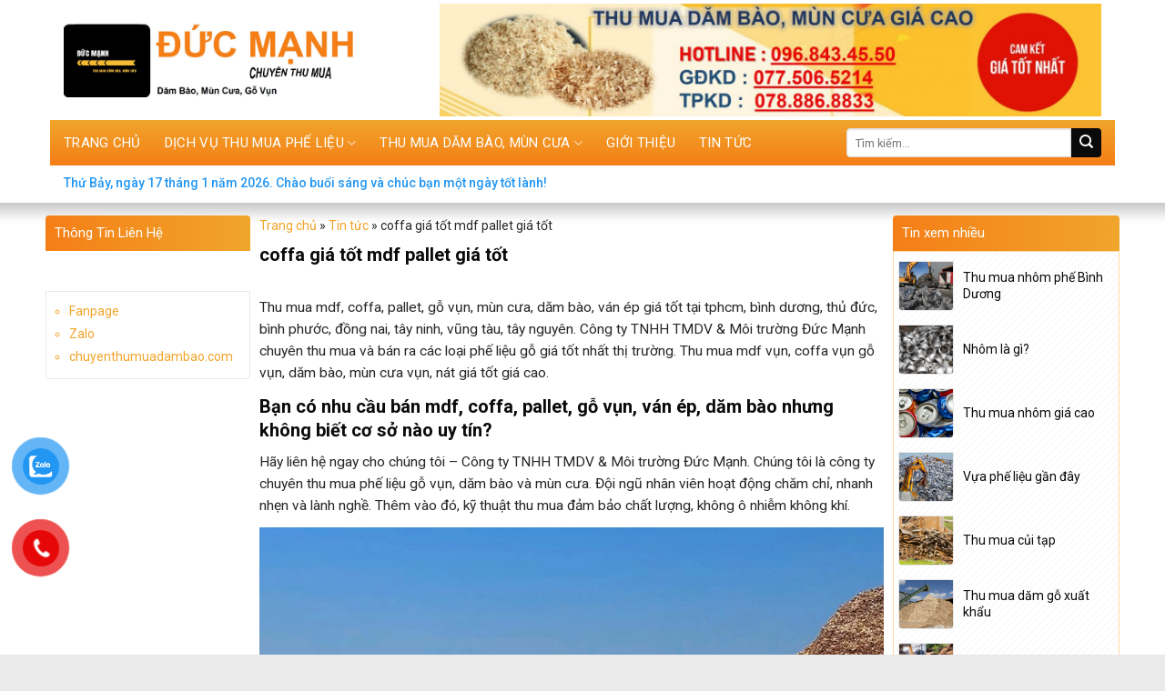

--- FILE ---
content_type: text/html; charset=UTF-8
request_url: https://chuyenthumuadambao.com/coffa-gia-tot-mdf-pallet-gia-tot/
body_size: 22078
content:
<!DOCTYPE html>
<!--[if IE 9 ]> <html lang="vi" class="ie9 loading-site no-js bg-fill"> <![endif]-->
<!--[if IE 8 ]> <html lang="vi" class="ie8 loading-site no-js bg-fill"> <![endif]-->
<!--[if (gte IE 9)|!(IE)]><!--><html lang="vi" class="loading-site no-js bg-fill"> <!--<![endif]-->
<head>
	<meta charset="UTF-8" />
	<link rel="profile" href="https://gmpg.org/xfn/11" />
	<link rel="pingback" href="https://chuyenthumuadambao.com/xmlrpc.php" />

	<script>(function(html){html.className = html.className.replace(/\bno-js\b/,'js')})(document.documentElement);</script>
<meta name='robots' content='index, follow, max-image-preview:large, max-snippet:-1, max-video-preview:-1' />
<meta name="viewport" content="width=device-width, initial-scale=1, maximum-scale=1" />
	<!-- This site is optimized with the Yoast SEO Premium plugin v17.3 (Yoast SEO v17.4) - https://yoast.com/wordpress/plugins/seo/ -->
	<title>coffa giá tốt mdf pallet giá tốt -</title>
	<meta name="description" content="Thu mua mdf, coffa, pallet, gỗ vụn, ván ép mùn cưa, dăm bào giá tốt tại tphcm, bình dương, thủ đức, bình phước, đồng nai, tây ninh,... uy tín" />
	<link rel="canonical" href="https://chuyenthumuadambao.com/coffa-gia-tot-mdf-pallet-gia-tot/" />
	<meta property="og:locale" content="vi_VN" />
	<meta property="og:type" content="article" />
	<meta property="og:title" content="coffa giá tốt mdf pallet giá tốt" />
	<meta property="og:description" content="Thu mua mdf, coffa, pallet, gỗ vụn, ván ép mùn cưa, dăm bào giá tốt tại tphcm, bình dương, thủ đức, bình phước, đồng nai, tây ninh,... uy tín" />
	<meta property="og:url" content="https://chuyenthumuadambao.com/coffa-gia-tot-mdf-pallet-gia-tot/" />
	<meta property="og:site_name" content="Công ty TNHH TMDV &amp; Môi Trường Đức Mạnh" />
	<meta property="article:published_time" content="2023-03-27T08:58:03+00:00" />
	<meta property="article:modified_time" content="2023-03-27T09:02:59+00:00" />
	<meta property="og:image" content="https://chuyenthumuadambao.com/wp-content/uploads/2023/02/noi-thu-mua-dam-bao-mun-cua.jpg" />
	<meta property="og:image:width" content="850" />
	<meta property="og:image:height" content="567" />
	<meta name="twitter:card" content="summary_large_image" />
	<meta name="twitter:label1" content="Được viết bởi" />
	<meta name="twitter:data1" content="Công ty TNHH TMDV &amp; Môi Trường Đức Mạnh" />
	<meta name="twitter:label2" content="Ước tính thời gian đọc" />
	<meta name="twitter:data2" content="6 phút" />
	<script type="application/ld+json" class="yoast-schema-graph">{"@context":"https://schema.org","@graph":[{"@type":"WebSite","@id":"https://chuyenthumuadambao.com/#website","url":"https://chuyenthumuadambao.com/","name":"C\u00f4ng ty TNHH TMDV &amp; M\u00f4i Tr\u01b0\u1eddng \u0110\u1ee9c M\u1ea1nh","description":"","potentialAction":[{"@type":"SearchAction","target":{"@type":"EntryPoint","urlTemplate":"https://chuyenthumuadambao.com/?s={search_term_string}"},"query-input":"required name=search_term_string"}],"inLanguage":"vi"},{"@type":"ImageObject","@id":"https://chuyenthumuadambao.com/coffa-gia-tot-mdf-pallet-gia-tot/#primaryimage","inLanguage":"vi","url":"https://chuyenthumuadambao.com/wp-content/uploads/2023/02/noi-thu-mua-dam-bao-mun-cua.jpg","contentUrl":"https://chuyenthumuadambao.com/wp-content/uploads/2023/02/noi-thu-mua-dam-bao-mun-cua.jpg","width":850,"height":567,"caption":"n\u01a1i thu mua d\u0103m b\u00e0o m\u00f9n c\u01b0a"},{"@type":"WebPage","@id":"https://chuyenthumuadambao.com/coffa-gia-tot-mdf-pallet-gia-tot/#webpage","url":"https://chuyenthumuadambao.com/coffa-gia-tot-mdf-pallet-gia-tot/","name":"coffa gi\u00e1 t\u1ed1t mdf pallet gi\u00e1 t\u1ed1t -","isPartOf":{"@id":"https://chuyenthumuadambao.com/#website"},"primaryImageOfPage":{"@id":"https://chuyenthumuadambao.com/coffa-gia-tot-mdf-pallet-gia-tot/#primaryimage"},"datePublished":"2023-03-27T08:58:03+00:00","dateModified":"2023-03-27T09:02:59+00:00","author":{"@id":"https://chuyenthumuadambao.com/#/schema/person/10eed9636a8b8ce73cf086fd2eacecd2"},"description":"Thu mua mdf, coffa, pallet, g\u1ed7 v\u1ee5n, v\u00e1n \u00e9p m\u00f9n c\u01b0a, d\u0103m b\u00e0o gi\u00e1 t\u1ed1t t\u1ea1i tphcm, b\u00ecnh d\u01b0\u01a1ng, th\u1ee7 \u0111\u1ee9c, b\u00ecnh ph\u01b0\u1edbc, \u0111\u1ed3ng nai, t\u00e2y ninh,... uy t\u00edn","breadcrumb":{"@id":"https://chuyenthumuadambao.com/coffa-gia-tot-mdf-pallet-gia-tot/#breadcrumb"},"inLanguage":"vi","potentialAction":[{"@type":"ReadAction","target":["https://chuyenthumuadambao.com/coffa-gia-tot-mdf-pallet-gia-tot/"]}]},{"@type":"BreadcrumbList","@id":"https://chuyenthumuadambao.com/coffa-gia-tot-mdf-pallet-gia-tot/#breadcrumb","itemListElement":[{"@type":"ListItem","position":1,"name":"Trang ch\u1ee7","item":"https://chuyenthumuadambao.com/"},{"@type":"ListItem","position":2,"name":"Tin t\u1ee9c","item":"https://chuyenthumuadambao.com/tin-tuc/"},{"@type":"ListItem","position":3,"name":"coffa gi\u00e1 t\u1ed1t mdf pallet gi\u00e1 t\u1ed1t"}]},{"@type":"Person","@id":"https://chuyenthumuadambao.com/#/schema/person/10eed9636a8b8ce73cf086fd2eacecd2","name":"C\u00f4ng ty TNHH TMDV &amp; M\u00f4i Tr\u01b0\u1eddng \u0110\u1ee9c M\u1ea1nh","image":{"@type":"ImageObject","@id":"https://chuyenthumuadambao.com/#personlogo","inLanguage":"vi","url":"https://secure.gravatar.com/avatar/d578b79b5e7d50c08cd858229ddb13a0?s=96&d=mm&r=g","contentUrl":"https://secure.gravatar.com/avatar/d578b79b5e7d50c08cd858229ddb13a0?s=96&d=mm&r=g","caption":"C\u00f4ng ty TNHH TMDV &amp; M\u00f4i Tr\u01b0\u1eddng \u0110\u1ee9c M\u1ea1nh"},"url":"https://chuyenthumuadambao.com/author/duc-manh/"}]}</script>
	<!-- / Yoast SEO Premium plugin. -->


<link rel='dns-prefetch' href='//www.googletagmanager.com' />
<link rel='dns-prefetch' href='//fonts.googleapis.com' />
<link rel='dns-prefetch' href='//s.w.org' />
<link rel="alternate" type="application/rss+xml" title="Dòng thông tin Công ty TNHH TMDV &amp; Môi Trường Đức Mạnh &raquo;" href="https://chuyenthumuadambao.com/feed/" />
<link rel="alternate" type="application/rss+xml" title="Dòng phản hồi Công ty TNHH TMDV &amp; Môi Trường Đức Mạnh &raquo;" href="https://chuyenthumuadambao.com/comments/feed/" />
<style id='global-styles-inline-css' type='text/css'>
body{--wp--preset--color--black: #000000;--wp--preset--color--cyan-bluish-gray: #abb8c3;--wp--preset--color--white: #ffffff;--wp--preset--color--pale-pink: #f78da7;--wp--preset--color--vivid-red: #cf2e2e;--wp--preset--color--luminous-vivid-orange: #ff6900;--wp--preset--color--luminous-vivid-amber: #fcb900;--wp--preset--color--light-green-cyan: #7bdcb5;--wp--preset--color--vivid-green-cyan: #00d084;--wp--preset--color--pale-cyan-blue: #8ed1fc;--wp--preset--color--vivid-cyan-blue: #0693e3;--wp--preset--color--vivid-purple: #9b51e0;--wp--preset--gradient--vivid-cyan-blue-to-vivid-purple: linear-gradient(135deg,rgba(6,147,227,1) 0%,rgb(155,81,224) 100%);--wp--preset--gradient--light-green-cyan-to-vivid-green-cyan: linear-gradient(135deg,rgb(122,220,180) 0%,rgb(0,208,130) 100%);--wp--preset--gradient--luminous-vivid-amber-to-luminous-vivid-orange: linear-gradient(135deg,rgba(252,185,0,1) 0%,rgba(255,105,0,1) 100%);--wp--preset--gradient--luminous-vivid-orange-to-vivid-red: linear-gradient(135deg,rgba(255,105,0,1) 0%,rgb(207,46,46) 100%);--wp--preset--gradient--very-light-gray-to-cyan-bluish-gray: linear-gradient(135deg,rgb(238,238,238) 0%,rgb(169,184,195) 100%);--wp--preset--gradient--cool-to-warm-spectrum: linear-gradient(135deg,rgb(74,234,220) 0%,rgb(151,120,209) 20%,rgb(207,42,186) 40%,rgb(238,44,130) 60%,rgb(251,105,98) 80%,rgb(254,248,76) 100%);--wp--preset--gradient--blush-light-purple: linear-gradient(135deg,rgb(255,206,236) 0%,rgb(152,150,240) 100%);--wp--preset--gradient--blush-bordeaux: linear-gradient(135deg,rgb(254,205,165) 0%,rgb(254,45,45) 50%,rgb(107,0,62) 100%);--wp--preset--gradient--luminous-dusk: linear-gradient(135deg,rgb(255,203,112) 0%,rgb(199,81,192) 50%,rgb(65,88,208) 100%);--wp--preset--gradient--pale-ocean: linear-gradient(135deg,rgb(255,245,203) 0%,rgb(182,227,212) 50%,rgb(51,167,181) 100%);--wp--preset--gradient--electric-grass: linear-gradient(135deg,rgb(202,248,128) 0%,rgb(113,206,126) 100%);--wp--preset--gradient--midnight: linear-gradient(135deg,rgb(2,3,129) 0%,rgb(40,116,252) 100%);--wp--preset--duotone--dark-grayscale: url('#wp-duotone-dark-grayscale');--wp--preset--duotone--grayscale: url('#wp-duotone-grayscale');--wp--preset--duotone--purple-yellow: url('#wp-duotone-purple-yellow');--wp--preset--duotone--blue-red: url('#wp-duotone-blue-red');--wp--preset--duotone--midnight: url('#wp-duotone-midnight');--wp--preset--duotone--magenta-yellow: url('#wp-duotone-magenta-yellow');--wp--preset--duotone--purple-green: url('#wp-duotone-purple-green');--wp--preset--duotone--blue-orange: url('#wp-duotone-blue-orange');--wp--preset--font-size--small: 13px;--wp--preset--font-size--medium: 20px;--wp--preset--font-size--large: 36px;--wp--preset--font-size--x-large: 42px;}.has-black-color{color: var(--wp--preset--color--black) !important;}.has-cyan-bluish-gray-color{color: var(--wp--preset--color--cyan-bluish-gray) !important;}.has-white-color{color: var(--wp--preset--color--white) !important;}.has-pale-pink-color{color: var(--wp--preset--color--pale-pink) !important;}.has-vivid-red-color{color: var(--wp--preset--color--vivid-red) !important;}.has-luminous-vivid-orange-color{color: var(--wp--preset--color--luminous-vivid-orange) !important;}.has-luminous-vivid-amber-color{color: var(--wp--preset--color--luminous-vivid-amber) !important;}.has-light-green-cyan-color{color: var(--wp--preset--color--light-green-cyan) !important;}.has-vivid-green-cyan-color{color: var(--wp--preset--color--vivid-green-cyan) !important;}.has-pale-cyan-blue-color{color: var(--wp--preset--color--pale-cyan-blue) !important;}.has-vivid-cyan-blue-color{color: var(--wp--preset--color--vivid-cyan-blue) !important;}.has-vivid-purple-color{color: var(--wp--preset--color--vivid-purple) !important;}.has-black-background-color{background-color: var(--wp--preset--color--black) !important;}.has-cyan-bluish-gray-background-color{background-color: var(--wp--preset--color--cyan-bluish-gray) !important;}.has-white-background-color{background-color: var(--wp--preset--color--white) !important;}.has-pale-pink-background-color{background-color: var(--wp--preset--color--pale-pink) !important;}.has-vivid-red-background-color{background-color: var(--wp--preset--color--vivid-red) !important;}.has-luminous-vivid-orange-background-color{background-color: var(--wp--preset--color--luminous-vivid-orange) !important;}.has-luminous-vivid-amber-background-color{background-color: var(--wp--preset--color--luminous-vivid-amber) !important;}.has-light-green-cyan-background-color{background-color: var(--wp--preset--color--light-green-cyan) !important;}.has-vivid-green-cyan-background-color{background-color: var(--wp--preset--color--vivid-green-cyan) !important;}.has-pale-cyan-blue-background-color{background-color: var(--wp--preset--color--pale-cyan-blue) !important;}.has-vivid-cyan-blue-background-color{background-color: var(--wp--preset--color--vivid-cyan-blue) !important;}.has-vivid-purple-background-color{background-color: var(--wp--preset--color--vivid-purple) !important;}.has-black-border-color{border-color: var(--wp--preset--color--black) !important;}.has-cyan-bluish-gray-border-color{border-color: var(--wp--preset--color--cyan-bluish-gray) !important;}.has-white-border-color{border-color: var(--wp--preset--color--white) !important;}.has-pale-pink-border-color{border-color: var(--wp--preset--color--pale-pink) !important;}.has-vivid-red-border-color{border-color: var(--wp--preset--color--vivid-red) !important;}.has-luminous-vivid-orange-border-color{border-color: var(--wp--preset--color--luminous-vivid-orange) !important;}.has-luminous-vivid-amber-border-color{border-color: var(--wp--preset--color--luminous-vivid-amber) !important;}.has-light-green-cyan-border-color{border-color: var(--wp--preset--color--light-green-cyan) !important;}.has-vivid-green-cyan-border-color{border-color: var(--wp--preset--color--vivid-green-cyan) !important;}.has-pale-cyan-blue-border-color{border-color: var(--wp--preset--color--pale-cyan-blue) !important;}.has-vivid-cyan-blue-border-color{border-color: var(--wp--preset--color--vivid-cyan-blue) !important;}.has-vivid-purple-border-color{border-color: var(--wp--preset--color--vivid-purple) !important;}.has-vivid-cyan-blue-to-vivid-purple-gradient-background{background: var(--wp--preset--gradient--vivid-cyan-blue-to-vivid-purple) !important;}.has-light-green-cyan-to-vivid-green-cyan-gradient-background{background: var(--wp--preset--gradient--light-green-cyan-to-vivid-green-cyan) !important;}.has-luminous-vivid-amber-to-luminous-vivid-orange-gradient-background{background: var(--wp--preset--gradient--luminous-vivid-amber-to-luminous-vivid-orange) !important;}.has-luminous-vivid-orange-to-vivid-red-gradient-background{background: var(--wp--preset--gradient--luminous-vivid-orange-to-vivid-red) !important;}.has-very-light-gray-to-cyan-bluish-gray-gradient-background{background: var(--wp--preset--gradient--very-light-gray-to-cyan-bluish-gray) !important;}.has-cool-to-warm-spectrum-gradient-background{background: var(--wp--preset--gradient--cool-to-warm-spectrum) !important;}.has-blush-light-purple-gradient-background{background: var(--wp--preset--gradient--blush-light-purple) !important;}.has-blush-bordeaux-gradient-background{background: var(--wp--preset--gradient--blush-bordeaux) !important;}.has-luminous-dusk-gradient-background{background: var(--wp--preset--gradient--luminous-dusk) !important;}.has-pale-ocean-gradient-background{background: var(--wp--preset--gradient--pale-ocean) !important;}.has-electric-grass-gradient-background{background: var(--wp--preset--gradient--electric-grass) !important;}.has-midnight-gradient-background{background: var(--wp--preset--gradient--midnight) !important;}.has-small-font-size{font-size: var(--wp--preset--font-size--small) !important;}.has-medium-font-size{font-size: var(--wp--preset--font-size--medium) !important;}.has-large-font-size{font-size: var(--wp--preset--font-size--large) !important;}.has-x-large-font-size{font-size: var(--wp--preset--font-size--x-large) !important;}
</style>
<link rel='stylesheet' id='pzf-style-css'  href='https://chuyenthumuadambao.com/wp-content/plugins/button-contact-vr/css/style.css?ver=5.9.12' type='text/css' media='all' />
<link rel='stylesheet' id='flatsome-icons-css'  href='https://chuyenthumuadambao.com/wp-content/themes/flatsome/assets/css/fl-icons.css?ver=3.12' type='text/css' media='all' />
<link rel='stylesheet' id='flatsome-main-css'  href='https://chuyenthumuadambao.com/wp-content/themes/flatsome/assets/css/flatsome.css?ver=3.13.0' type='text/css' media='all' />
<link rel='stylesheet' id='flatsome-style-css'  href='https://chuyenthumuadambao.com/wp-content/themes/web137/style.css?ver=3.0' type='text/css' media='all' />
<link rel='stylesheet' id='flatsome-googlefonts-css'  href='//fonts.googleapis.com/css?family=Roboto%3Aregular%2C700%2Cregular%2C500%2Cregular&#038;display=swap&#038;ver=3.9' type='text/css' media='all' />

<!-- Google Analytics snippet added by Site Kit -->
<script type='text/javascript' src='https://www.googletagmanager.com/gtag/js?id=UA-212981897-1' id='google_gtagjs-js' async></script>
<script type='text/javascript' id='google_gtagjs-js-after'>
window.dataLayer = window.dataLayer || [];function gtag(){dataLayer.push(arguments);}
gtag('set', 'linker', {"domains":["chuyenthumuadambao.com"]} );
gtag("js", new Date());
gtag("set", "developer_id.dZTNiMT", true);
gtag("config", "UA-212981897-1", {"anonymize_ip":true});
gtag("config", "G-CCCZVNZ1FF");
</script>

<!-- End Google Analytics snippet added by Site Kit -->
<script type='text/javascript' src='https://chuyenthumuadambao.com/wp-includes/js/jquery/jquery.min.js?ver=3.6.0' id='jquery-core-js'></script>
<script type='text/javascript' src='https://chuyenthumuadambao.com/wp-includes/js/jquery/jquery-migrate.min.js?ver=3.3.2' id='jquery-migrate-js'></script>
<link rel="https://api.w.org/" href="https://chuyenthumuadambao.com/wp-json/" /><link rel="alternate" type="application/json" href="https://chuyenthumuadambao.com/wp-json/wp/v2/posts/2034" /><link rel="EditURI" type="application/rsd+xml" title="RSD" href="https://chuyenthumuadambao.com/xmlrpc.php?rsd" />
<link rel="wlwmanifest" type="application/wlwmanifest+xml" href="https://chuyenthumuadambao.com/wp-includes/wlwmanifest.xml" /> 
<meta name="generator" content="WordPress 5.9.12" />
<link rel='shortlink' href='https://chuyenthumuadambao.com/?p=2034' />
<link rel="alternate" type="application/json+oembed" href="https://chuyenthumuadambao.com/wp-json/oembed/1.0/embed?url=https%3A%2F%2Fchuyenthumuadambao.com%2Fcoffa-gia-tot-mdf-pallet-gia-tot%2F" />
<link rel="alternate" type="text/xml+oembed" href="https://chuyenthumuadambao.com/wp-json/oembed/1.0/embed?url=https%3A%2F%2Fchuyenthumuadambao.com%2Fcoffa-gia-tot-mdf-pallet-gia-tot%2F&#038;format=xml" />
<meta name="generator" content="Site Kit by Google 1.45.0" /><style>.bg{opacity: 0; transition: opacity 1s; -webkit-transition: opacity 1s;} .bg-loaded{opacity: 1;}</style><!--[if IE]><link rel="stylesheet" type="text/css" href="https://chuyenthumuadambao.com/wp-content/themes/flatsome/assets/css/ie-fallback.css"><script src="//cdnjs.cloudflare.com/ajax/libs/html5shiv/3.6.1/html5shiv.js"></script><script>var head = document.getElementsByTagName('head')[0],style = document.createElement('style');style.type = 'text/css';style.styleSheet.cssText = ':before,:after{content:none !important';head.appendChild(style);setTimeout(function(){head.removeChild(style);}, 0);</script><script src="https://chuyenthumuadambao.com/wp-content/themes/flatsome/assets/libs/ie-flexibility.js"></script><![endif]--><link rel="icon" href="https://chuyenthumuadambao.com/wp-content/uploads/2021/10/cropped-DUC-MANH-1-32x32.png" sizes="32x32" />
<link rel="icon" href="https://chuyenthumuadambao.com/wp-content/uploads/2021/10/cropped-DUC-MANH-1-192x192.png" sizes="192x192" />
<link rel="apple-touch-icon" href="https://chuyenthumuadambao.com/wp-content/uploads/2021/10/cropped-DUC-MANH-1-180x180.png" />
<meta name="msapplication-TileImage" content="https://chuyenthumuadambao.com/wp-content/uploads/2021/10/cropped-DUC-MANH-1-270x270.png" />
<style id="custom-css" type="text/css">:root {--primary-color: #ed964a;}html{background-color:#eaeaea!important;}.full-width .ubermenu-nav, .container, .row{max-width: 1170px}.row.row-collapse{max-width: 1140px}.row.row-small{max-width: 1162.5px}.row.row-large{max-width: 1200px}.header-main{height: 132px}#logo img{max-height: 132px}#logo{width:323px;}.header-bottom{min-height: 10px}.header-top{min-height: 30px}.transparent .header-main{height: 30px}.transparent #logo img{max-height: 30px}.has-transparent + .page-title:first-of-type,.has-transparent + #main > .page-title,.has-transparent + #main > div > .page-title,.has-transparent + #main .page-header-wrapper:first-of-type .page-title{padding-top: 80px;}.header.show-on-scroll,.stuck .header-main{height:55px!important}.stuck #logo img{max-height: 55px!important}.search-form{ width: 73%;}.header-bg-color, .header-wrapper {background-color: rgba(255,255,255,0.9)}.header-bottom {background-color: #ffffff}.header-main .nav > li > a{line-height: 16px }.stuck .header-main .nav > li > a{line-height: 18px }.header-bottom-nav > li > a{line-height: 16px }@media (max-width: 549px) {.header-main{height: 70px}#logo img{max-height: 70px}}.nav-dropdown-has-arrow.nav-dropdown-has-border li.has-dropdown:before{border-bottom-color: #f57e16;}.nav .nav-dropdown{border-color: #f57e16 }.nav-dropdown{border-radius:10px}.nav-dropdown{font-size:97%}.nav-dropdown-has-arrow li.has-dropdown:after{border-bottom-color: #f0a52b;}.nav .nav-dropdown{background-color: #f0a52b}.header-top{background-color:#1e73be!important;}/* Color */.accordion-title.active, .has-icon-bg .icon .icon-inner,.logo a, .primary.is-underline, .primary.is-link, .badge-outline .badge-inner, .nav-outline > li.active> a,.nav-outline >li.active > a, .cart-icon strong,[data-color='primary'], .is-outline.primary{color: #ed964a;}/* Color !important */[data-text-color="primary"]{color: #ed964a!important;}/* Background Color */[data-text-bg="primary"]{background-color: #ed964a;}/* Background */.scroll-to-bullets a,.featured-title, .label-new.menu-item > a:after, .nav-pagination > li > .current,.nav-pagination > li > span:hover,.nav-pagination > li > a:hover,.has-hover:hover .badge-outline .badge-inner,button[type="submit"], .button.wc-forward:not(.checkout):not(.checkout-button), .button.submit-button, .button.primary:not(.is-outline),.featured-table .title,.is-outline:hover, .has-icon:hover .icon-label,.nav-dropdown-bold .nav-column li > a:hover, .nav-dropdown.nav-dropdown-bold > li > a:hover, .nav-dropdown-bold.dark .nav-column li > a:hover, .nav-dropdown.nav-dropdown-bold.dark > li > a:hover, .is-outline:hover, .tagcloud a:hover,.grid-tools a, input[type='submit']:not(.is-form), .box-badge:hover .box-text, input.button.alt,.nav-box > li > a:hover,.nav-box > li.active > a,.nav-pills > li.active > a ,.current-dropdown .cart-icon strong, .cart-icon:hover strong, .nav-line-bottom > li > a:before, .nav-line-grow > li > a:before, .nav-line > li > a:before,.banner, .header-top, .slider-nav-circle .flickity-prev-next-button:hover svg, .slider-nav-circle .flickity-prev-next-button:hover .arrow, .primary.is-outline:hover, .button.primary:not(.is-outline), input[type='submit'].primary, input[type='submit'].primary, input[type='reset'].button, input[type='button'].primary, .badge-inner{background-color: #ed964a;}/* Border */.nav-vertical.nav-tabs > li.active > a,.scroll-to-bullets a.active,.nav-pagination > li > .current,.nav-pagination > li > span:hover,.nav-pagination > li > a:hover,.has-hover:hover .badge-outline .badge-inner,.accordion-title.active,.featured-table,.is-outline:hover, .tagcloud a:hover,blockquote, .has-border, .cart-icon strong:after,.cart-icon strong,.blockUI:before, .processing:before,.loading-spin, .slider-nav-circle .flickity-prev-next-button:hover svg, .slider-nav-circle .flickity-prev-next-button:hover .arrow, .primary.is-outline:hover{border-color: #ed964a}.nav-tabs > li.active > a{border-top-color: #ed964a}.widget_shopping_cart_content .blockUI.blockOverlay:before { border-left-color: #ed964a }.woocommerce-checkout-review-order .blockUI.blockOverlay:before { border-left-color: #ed964a }/* Fill */.slider .flickity-prev-next-button:hover svg,.slider .flickity-prev-next-button:hover .arrow{fill: #ed964a;}/* Background Color */[data-icon-label]:after, .secondary.is-underline:hover,.secondary.is-outline:hover,.icon-label,.button.secondary:not(.is-outline),.button.alt:not(.is-outline), .badge-inner.on-sale, .button.checkout, .single_add_to_cart_button, .current .breadcrumb-step{ background-color:#0a0a0a; }[data-text-bg="secondary"]{background-color: #0a0a0a;}/* Color */.secondary.is-underline,.secondary.is-link, .secondary.is-outline,.stars a.active, .star-rating:before, .woocommerce-page .star-rating:before,.star-rating span:before, .color-secondary{color: #0a0a0a}/* Color !important */[data-text-color="secondary"]{color: #0a0a0a!important;}/* Border */.secondary.is-outline:hover{border-color:#0a0a0a}.success.is-underline:hover,.success.is-outline:hover,.success{background-color: #6bc312}.success-color, .success.is-link, .success.is-outline{color: #6bc312;}.success-border{border-color: #6bc312!important;}/* Color !important */[data-text-color="success"]{color: #6bc312!important;}/* Background Color */[data-text-bg="success"]{background-color: #6bc312;}body{font-size: 97%;}@media screen and (max-width: 549px){body{font-size: 100%;}}body{font-family:"Roboto", sans-serif}body{font-weight: 0}body{color: #262626}.nav > li > a {font-family:"Roboto", sans-serif;}.mobile-sidebar-levels-2 .nav > li > ul > li > a {font-family:"Roboto", sans-serif;}.nav > li > a {font-weight: 500;}.mobile-sidebar-levels-2 .nav > li > ul > li > a {font-weight: 500;}h1,h2,h3,h4,h5,h6,.heading-font, .off-canvas-center .nav-sidebar.nav-vertical > li > a{font-family: "Roboto", sans-serif;}h1,h2,h3,h4,h5,h6,.heading-font,.banner h1,.banner h2{font-weight: 700;}h1,h2,h3,h4,h5,h6,.heading-font{color: #0a0a0a;}.breadcrumbs{text-transform: none;}.alt-font{font-family: "Roboto", sans-serif;}.alt-font{font-weight: 0!important;}.header:not(.transparent) .header-bottom-nav.nav > li > a{color: #ffffff;}.header:not(.transparent) .header-bottom-nav.nav > li > a:hover,.header:not(.transparent) .header-bottom-nav.nav > li.active > a,.header:not(.transparent) .header-bottom-nav.nav > li.current > a,.header:not(.transparent) .header-bottom-nav.nav > li > a.active,.header:not(.transparent) .header-bottom-nav.nav > li > a.current{color: #ffffff;}.header-bottom-nav.nav-line-bottom > li > a:before,.header-bottom-nav.nav-line-grow > li > a:before,.header-bottom-nav.nav-line > li > a:before,.header-bottom-nav.nav-box > li > a:hover,.header-bottom-nav.nav-box > li.active > a,.header-bottom-nav.nav-pills > li > a:hover,.header-bottom-nav.nav-pills > li.active > a{color:#FFF!important;background-color: #ffffff;}a{color: #f0a52b;}a:hover{color: #f57e16;}.tagcloud a:hover{border-color: #f57e16;background-color: #f57e16;}.widget a{color: #f0a52b;}.widget a:hover{color: #f57e16;}.widget .tagcloud a:hover{border-color: #f57e16; background-color: #f57e16;}.absolute-footer, html{background-color: #0a0a0a}/* Custom CSS */.nav-small.nav>li.html {font-size: 14px;color: #fbb856 !important;letter-spacing: 0;}.header-bottom .container {background-color: #f57e16;background-image: linear-gradient(#f0a52b, #f57e16);}.header-bottom .container {background-color: #f57e16;}.header-bottom-nav > li > a {line-height: 30px;font-size: 15px;font-weight: normal;}.header-search-form-wrapper input[type='search'] {border-top-left-radius: 4px;border-bottom-left-radius: 4px;}.header-search-form-wrapper .searchform .button.icon {border-top-right-radius: 4px;border-bottom-right-radius: 4px;}.thong-tin-date .container {padding: 9px 15px;font-size: 14px;font-weight: 500;color: #2196F3;}.section-title-container {margin-bottom: 0;}.section-title-normal {margin-left: -5px;border-bottom: 0;}.section-title-normal span {margin-right: 15px;padding-bottom: 0;border-bottom: 0;margin-bottom: 0;font-size: 15px;background: #5aa820;padding: 7px 10px;color: white;}.section-title-normal {border-bottom: 0;margin-bottom: -33px;z-index: 99;}.box-blog-post .is-divider {display: none;}.list-post1 .post-item .box-text, .list-post2 .post-item .box-text {background-image: linear-gradient(transparent, black);padding: 20px 10px !important;}.list-post2 .post-item .post-title {font-weight: normal;font-size: 15px;margin: 0;height: 40px;overflow: hidden;}.block-tin-tuc .col.large-12, .block-tin-tuc .col.large-6 {padding-bottom: 0;}.list-post2 .post-item .box-text {padding: 10px !important;}.list-post1 .flickity-prev-next-button {width: 26px;top: -40%;}.list-post1 .flickity-prev-next-button.previous {right: 7%;left: auto;}.row1 .large-6 {padding: 0 5px 0px !important;}.list-post3 .post-item a:hover {color: black;}.list-post3 .post-item .from_the_blog_excerpt {font-size: 13px;}.list-post3 .post-item .box-text {padding: 0;padding-top: 10px;}.list-post4 .post-item .post-title {font-weight: normal;font-size: 14px;margin: 0;}.list-post3 .post-item .post-title {font-size: 18px;margin-bottom: 6px;}.section2 .cot2 .col {padding: 5px 5px 5px;}.list-post4 .post-item:last-child {border-bottom: none;}.section-title i.icon-angle-right {margin-left: 4px;}.list-post4 .post-item {padding-bottom: 7px !important;padding-top: 7px !important;border-bottom: 1px dashed #e8e8e8;}.list-post4 .post-item .post-title:hover, .list-post3 .post-item .post-title:hover {color: #134373;}.section-title-center span {background-image: linear-gradient(to right, #f57e16 , #f0a52b);display: block;width: 100%;margin: 0;font-size: 15px;color: white;font-weight: normal;text-align: left;padding: 7px 10px;text-transform: none;border-top-left-radius: 4px;border-top-right-radius: 4px;}.section-title-container h3 {margin-bottom: 0;}.section2 .col {padding: 0 5px 10px;}.list-post1 .post-item {padding-bottom: 0 !important;}.list-post1 .flickity-prev-next-button svg {background: #000000bf;border-radius: 5px;}.list-post2 .post-item {padding: 0 5px 10px !important;}.list-post2 {margin-right: -5px !important;margin-left: -5px !important;}.list-post1 .flickity-page-dots {display: none;}.list-post1 .post-item .post-title {margin: 0;font-size: 19px;font-weight: 500;}.post-item .box-image:hover::before {-webkit-animation: shine .75s;animation: shine .75s;}@-webkit-keyframes shine {100% {left: 125%;}}@keyframes shine {100% {left: 125%;}}.post-item .box-image::before {position: absolute;top: 0;left: -75%;z-index: 2;display: block;content: '';width: 50%;height: 100%;background: -webkit-linear-gradient(left,rgba(255,255,255,0) 0,rgba(255,255,255,.3) 100%);background: linear-gradient(to right,rgba(255,255,255,0) 0,rgba(255,255,255,.3) 100%);-webkit-transform: skewX(-25deg);transform: skewX(-25deg);}p.gioi-thieu {font-size: 14px;padding: 10px;background: #f7f7f7;border: 1px solid #e8e8e8;border-bottom-left-radius: 4px;border-bottom-right-radius: 4px;}.blog-archive .cot2 .post-item {border: 1px solid #e8e8e8;border-radius: 4px;padding: 10px;margin-bottom: 15px;}.blog-archive .cot2 .large-columns-1 {margin-left: -5px !important;margin-right: 0px !important;}.blog-archive .cot2 .badge {display: none;}.blog-archive .post-item .box-text {padding: 0;padding-left: 15px;}.blog-archive .post-item .post-title {margin-bottom: 7px;}.blog-archive .post-item a:hover {color: black;}.blog-archive .post-item .post-title:hover {color: #0f3d6d;}.blog-archive .post-item .box-image {border-radius: 4px;}.widget img {border: 1px solid #e8e8e8;border-bottom-left-radius: 4px;border-bottom-right-radius: 4px;}.widget {margin-bottom: 15px;}.section2 .sidebar-wrapper, .blog-archive .widget_nav_menu, .blog-single .widget_nav_menu, .page-right-sidebar .widget_nav_menu {background: #205f9f;}.page-right-sidebar .page-inner ul, .page-right-sidebar .page-inner ol {margin-left: 20px;}.section2 .sidebar-wrapper li {margin-left: 0;}.list-post4 .post-item .box-text {padding: 0;}#menu-main-menu-1 li {border-left: 3px solid #000;border-top: 1px solid #000;border-bottom: 1px solid #000;background: #f57e16;}.list-post4 .post-item .post-title:before, .list-post5 .post-item .post-title:before {content: '•';font-size: inherit;margin-right: 5px;color: #ff5722;}.widget .toggle i {color: white;}.widget .toggle {margin: 0 10px 0 5px;}#menu-main-menu-1 li ul.sub-menu {margin: 0;border-left: none;padding-left: 0;}#menu-main-menu-1 li ul.sub-menu li {background: #f57e16;border-left: none;border-bottom: 1px solid #000;border-top: 1px solid #000;}#menu-main-menu-1 li ul.sub-menu li:hover {background: #f0a52b;}#menu-main-menu-1 li ul.sub-menu li:last-child {border-bottom: none;}#menu-main-menu-1 li:hover {border-left: 3px solid #f0a52b;background: #f0a52b;}#menu-main-menu-1 li a {font-size: 14px;color: white;padding: 9px 15px;}.section2 .cot1 {flex-basis: 20%;max-width: 20%;}.section2 .cot2 {flex-basis: 58%;max-width: 58%;}.section2 .cot3 {flex-basis: 22%;max-width: 22%;}.img-chu-de img {border: 1px solid #e8e8e8;border-bottom-left-radius: 4px;border-bottom-right-radius: 4px;}.img-chu-de {margin-bottom: 10px;}#menu-main-menu-1 li ul.sub-menu li a {padding: 9px 9px 9px 25px;}.anh-duc-tong {border: 1px solid #e8e8e8;border-bottom-left-radius: 4px;border-bottom-right-radius: 4px;}#menu-main-menu-1 {margin-bottom: 15px;}.anh-cha-xu {padding: 10px;border: 1px solid #e8e8e8;border-bottom-left-radius: 4px;border-bottom-right-radius: 4px;}.list-post-ngang {background: url(/wp-content/uploads/2019/11/box4T-bg.png);border: 1px solid #ffdaa3;border-bottom-left-radius: 4px;border-bottom-right-radius: 4px;margin-left: 0 !important;margin-right: 0 !important;}.list-post-ngang .post-item .post-title {font-size: 14px;font-weight: normal;margin: 0;}.list-post-ngang .post-item {padding-bottom: 15px;}.list-post-ngang .post-item:first-child {padding-top: 10px;}.list-post-ngang .post-item .post-title:hover {color: #205f9f;}.lien-ket-web {padding: 10px 0;margin-bottom: 15px;border: 1px solid #e8e8e8;border-bottom-left-radius: 4px;border-bottom-right-radius: 4px;}.lien-ket-web li a:hover {text-decoration: underline;}.lien-ket-web li {margin-bottom: 3px;font-size: 14px;margin-left: 25px !important;list-style: circle;color: #f0a52b;}.blog-archive .nav-pagination .page-number {background: #f0a52b;border: 2px solid #f0a52b;color: white;}.blog-archive .nav-pagination > li > .current {background: #1a63bd !important;border: 2px solid #1962bc;}.list-post-ngang .post-item .box-text {padding: 0;padding-left: 10px;}.nav-dropdown {border: none;padding: 10px;}.nav-dropdown li a:hover {text-decoration: underline;}.nav-dropdown li a {border-bottom: none !important;padding: 6px 10px;color: #fff !important;}.tieu-de h2.section-title-normal {margin-bottom: 0px;border-top-left-radius: 10px;background-image: linear-gradient(to right, #f57e16 , #f0a52b, #fbb856);border-top-right-radius: 10px;}.section-title a {color: white;font-size: 13px;font-weight: normal;padding: 4px 10px;margin-right: 0px;}.tieu-de .section-title-normal span {padding: 10px 10px;background: none;}.tieu-de .section-title-normal {margin-left: 0px;}.gioi-thieu-2 h3 {margin-bottom: 0;font-size: 15px;}.gioi-thieu-2 p {margin-bottom: 5px;}.gioi-thieu-2 {font-size: 14px;padding: 10px;margin-bottom: 15px;border: 1px solid #e8e8e8;border-bottom-left-radius: 4px;border-bottom-right-radius: 4px;}.row-ngang {margin-bottom: 15px !important;margin-left: 0 !important;margin-right: 0 !important;border: 1px solid #ffdaa3;border-bottom-left-radius: 4px;border-bottom-right-radius: 4px;}.section-title a:hover {color: #205f9f;}.list-post5 .post-item .post-title {font-weight: normal !important;}.list-post5 {border: 1px solid #e8e8e8;margin-left: 0 !important;margin-right: 0 !important;border-bottom-left-radius: 4px;border-bottom-right-radius: 4px;}.footer-section {background: url(/wp-content/uploads/2019/11/transparent-pattern-png-8.png);}.footer-section .col {padding-bottom: 0;}.footer-section ul li {margin-left: 0;margin-bottom: 3px;}.footer-section .cot2 .menu li a {color: #cacaca !important;font-size: 13px !important;padding: 4px 0 !important;}.footer-section .cot2 .menu li {border-top: none !important;margin-bottom: 0;border-bottom: none !important;border-left: none !important;}.footer-section .cot2 .menu li a:hover {color: #88d2ff !important;}.footer-section .cot2 .menu li:before {content: '•';font-size: inherit;margin-right: 5px;color: #ff5722;}.footer-section h3 {font-size: 16px;}.footer-section .list-post4 .post-item .box-text {padding: 0;padding-left: 10px;}a.back-to-top {background: #f0a52b !important;color: white;border: none !important;}.footer-section .list-post4 .post-title {color: #cacaca;margin-bottom: 5px;font-size: 13px;font-weight: normal;}.footer-section .list-post4 .post-item {border-bottom: none;padding-top: 3px;padding-bottom: 3px;}.footer-section .cot1 ul li {list-style: none;}.footer-secondary {padding: 0;}.absolute-footer {font-size: 13px;}.footer-section .list-post4 .post-title:hover {color: #5ac0ff;}.footer-section .list-post4 .post-title:before {display: none;}.footer-section .icon-angle-down {display: none;}.footer-section ul.sub-menu {display: none;}.page-wrapper {padding-top: 0;padding-bottom: 0;}.blog-archive .large-3, .blog-single .large-3 {flex-basis: 22%;max-width: 22%;padding: 0 10px 0 5px;}span.widget-title {letter-spacing: 0;background-image: linear-gradient(to right, #f57e16 , #f0a52b);display: block;width: 100%;margin: 0;font-size: 15px;color: white;font-weight: normal;text-align: left;padding: 7px 10px;text-transform: none;border-top-left-radius: 4px;border-top-right-radius: 4px;line-height: 25px;}.widget .is-divider {display: none;}.blog-archive .large-9 {flex-basis: 58%;max-width: 58%;padding: 0 5px 0 10px;}.blog-archive .archive-page-header .large-12 {background: url(/wp-content/uploads/2019/11/bg_date.gif);background-repeat: repeat-x;text-align: left;padding: 15px 10px;}.blog-single .entry-title {font-size: 20px;}.blog-single .entry-content p {margin-bottom: 12px;}.blog-single .entry-content ul li {margin-bottom: 5px;}.entry-content {padding-top: 1.5em;padding-bottom: 0;}.blog-single .blog-share {text-align: left;}.xem-them .tieu-de-xem-them {font-weight: 700;display: block;margin-bottom: 10px;font-size: 16px;color: black;}.xem-them ul li {margin-bottom: 3px;}.xem-them ul li a {font-weight: 500;font-size: 14px;color: #0a3c8a;}#breadcrumbs {font-size: 14px;margin-bottom: 8px;}.blog-archive .page-title {margin-bottom: 0;text-transform: none;letter-spacing: 0;}.page-right-sidebar .large-9 {border-right: none;}.page-right-sidebar .cot3 {padding: 0 10px 0 5px;}.blog-archive .cot1, .blog-single .cot1 {padding: 0 5px 0 10px;}.is-divider {display: none;}.page-right-sidebar .cot1 {padding: 0px 5px 0 10px;}.single-post #main, .page-template-page-right-sidebar-php #main {background: url(/wp-content/uploads/2019/11/bg_date.gif);background-repeat: repeat-x;text-align: left;padding-top: 15px;}.blog-single .entry-header .entry-meta {text-transform: none;letter-spacing: 0;font-size: 13px;}.entry-header-text {padding: 0;}.bai-viet-lien-quan h3 {font-size: 16px;color: black;}.bai-viet-lien-quan {margin-top: 15px;}.bai-viet-lien-quan ul {margin-bottom: 0;display: inline-block;width: 100%;}.bai-viet-lien-quan ul li {list-style: none;width: 33.33%;color: graytext;float: left;padding-left: 4px;padding-right: 5px;}.bai-viet-lien-quan ul li .box-image img {height: 120px;border-radius: 4px;object-fit: cover;object-position: center;}.bai-viet-lien-quan h4 {font-size: 14px;color: black;line-height: 17px;padding-top: 7px;height: 59px;overflow: hidden;}.bai-viet-lien-quan h4:hover {color: #003a84;}.blog-single footer.entry-meta {text-transform: none;font-size: 14px;letter-spacing: 0;color: #171717;border-top: 1px solid #e2e2e2;border-bottom: 1px solid #e2e2e2;padding: 10px;background: #f9f9f9;}.xem-them ul li a:hover {color: #0088dc;}.navigation-post a {font-weight: 500;font-size: 15px;line-height: 0;}.next-prev-nav .flex-col {padding: 5px 0;}.page-right-sidebar h1.entry-title.mb {margin-bottom: 15px;text-transform: none;font-size: 21px;letter-spacing: 0;}.page-right-sidebar .page-inner h2, .blog-single .entry-content h2 {font-size: 20px;}.page-right-sidebar .page-inner h3, .blog-single .entry-content h3 {font-size: 19px;}.page-right-sidebar .page-inner h4, .blog-single .entry-content h4 {font-size: 18px;}.page-right-sidebar .page-inner h5, .blog-single .entry-content h5 {font-size: 17px;}.page-right-sidebar .page-inner h6, .blog-single .entry-content h6 {font-size: 16px;}/* Custom CSS Mobile */@media (max-width: 549px){.widget img {width: 100%;}.header-inner {background: url(/wp-content/uploads/2019/11/bg-header-mobile.jpg);background-size: cover;}.header-main {height: 80px;}body, html {overflow-x: hidden;}.off-canvas-left.mfp-ready .mfp-content, .off-canvas-right.mfp-ready .mfp-content {background-image: linear-gradient(#00234a, #1565C0);}.off-canvas:not(.off-canvas-center) .nav-vertical li>a {padding-left: 20px;padding-top: 10px;padding-bottom: 10px;font-size: 15px;text-transform: none;color: white;}.nav-sidebar.nav-vertical>li+li {border-top: 1px solid #124f94;border-bottom: 1px solid #1a3656;}.icon-angle-down:before {color: #f0a52b;}.nav-sidebar.nav-vertical>li ul.children {margin-left: 0;padding-bottom: 0;background: #135eb4;}.nav-sidebar.nav-vertical li ul li {padding-left: 0;border-top: 1px solid #124f94;}.off-canvas:not(.off-canvas-center) .nav-vertical li ul li a {padding: 5px 20px !important;}.thong-tin-date .container {display: None;}.row-slider .flickity-prev-next-button {width: 45px !important;}.list-post1 .flickity-prev-next-button {top: -30%;}.list-post1 .flickity-prev-next-button.previous {right: 18%;}.flickity-prev-next-button.next {right: 5%;}.header-bottom .container {padding: 0;}.section-title-normal span {font-size: 14px;}.header-bottom-nav {text-align: left;float: left;}.list-post1 .flickity-button {display: none;}.list-post2 {display: none;}.list-post1 {margin-bottom: 10px !important;}.section2 .cot1, .section2 .cot3 {display: None;}.section2 .cot2 {flex-basis: 100%;max-width: 100%;}.footer-section .col {padding-bottom: 14px;}.header-block {min-height: 0;}.section2 .col {padding: 0 10px 10px;}.blog-archive .cot2 .large-columns-1 {margin-left: -5px !important;margin-right: -5px !important;}.blog-archive .cot2 .post-item {flex-basis: 50%;max-width: 50%;}.blog-archive .cot2 .post-item {padding: 0;margin-bottom: 10px;border: none !important;}.blog-archive .post-item .box-image {border-bottom-left-radius: 0 !important;border-bottom-right-radius: 0 !important;}.blog-archive .post-item .box-text {padding: 0px;padding-top: 6px;}.bai-viet-lien-quan ul li {width: 50%;}.bai-viet-lien-quan ul li .box-image img {height: 100px;}.blog-archive .post-item .from_the_blog_excerpt {display: none;}.blog-archive .post-item .post-title {margin-bottom: 0;}.blog-archive .post-item:nth-child(2n+1) {padding-right: 3px;}.blog-archive .post-item:nth-child(2n+2) {padding-left: 3px;}}.label-new.menu-item > a:after{content:"New";}.label-hot.menu-item > a:after{content:"Hot";}.label-sale.menu-item > a:after{content:"Sale";}.label-popular.menu-item > a:after{content:"Popular";}</style></head>

<body data-rsssl=1 class="post-template-default single single-post postid-2034 single-format-standard full-width bg-fill lightbox nav-dropdown-has-arrow nav-dropdown-has-shadow nav-dropdown-has-border">

<svg xmlns="http://www.w3.org/2000/svg" viewBox="0 0 0 0" width="0" height="0" focusable="false" role="none" style="visibility: hidden; position: absolute; left: -9999px; overflow: hidden;" ><defs><filter id="wp-duotone-dark-grayscale"><feColorMatrix color-interpolation-filters="sRGB" type="matrix" values=" .299 .587 .114 0 0 .299 .587 .114 0 0 .299 .587 .114 0 0 .299 .587 .114 0 0 " /><feComponentTransfer color-interpolation-filters="sRGB" ><feFuncR type="table" tableValues="0 0.49803921568627" /><feFuncG type="table" tableValues="0 0.49803921568627" /><feFuncB type="table" tableValues="0 0.49803921568627" /><feFuncA type="table" tableValues="1 1" /></feComponentTransfer><feComposite in2="SourceGraphic" operator="in" /></filter></defs></svg><svg xmlns="http://www.w3.org/2000/svg" viewBox="0 0 0 0" width="0" height="0" focusable="false" role="none" style="visibility: hidden; position: absolute; left: -9999px; overflow: hidden;" ><defs><filter id="wp-duotone-grayscale"><feColorMatrix color-interpolation-filters="sRGB" type="matrix" values=" .299 .587 .114 0 0 .299 .587 .114 0 0 .299 .587 .114 0 0 .299 .587 .114 0 0 " /><feComponentTransfer color-interpolation-filters="sRGB" ><feFuncR type="table" tableValues="0 1" /><feFuncG type="table" tableValues="0 1" /><feFuncB type="table" tableValues="0 1" /><feFuncA type="table" tableValues="1 1" /></feComponentTransfer><feComposite in2="SourceGraphic" operator="in" /></filter></defs></svg><svg xmlns="http://www.w3.org/2000/svg" viewBox="0 0 0 0" width="0" height="0" focusable="false" role="none" style="visibility: hidden; position: absolute; left: -9999px; overflow: hidden;" ><defs><filter id="wp-duotone-purple-yellow"><feColorMatrix color-interpolation-filters="sRGB" type="matrix" values=" .299 .587 .114 0 0 .299 .587 .114 0 0 .299 .587 .114 0 0 .299 .587 .114 0 0 " /><feComponentTransfer color-interpolation-filters="sRGB" ><feFuncR type="table" tableValues="0.54901960784314 0.98823529411765" /><feFuncG type="table" tableValues="0 1" /><feFuncB type="table" tableValues="0.71764705882353 0.25490196078431" /><feFuncA type="table" tableValues="1 1" /></feComponentTransfer><feComposite in2="SourceGraphic" operator="in" /></filter></defs></svg><svg xmlns="http://www.w3.org/2000/svg" viewBox="0 0 0 0" width="0" height="0" focusable="false" role="none" style="visibility: hidden; position: absolute; left: -9999px; overflow: hidden;" ><defs><filter id="wp-duotone-blue-red"><feColorMatrix color-interpolation-filters="sRGB" type="matrix" values=" .299 .587 .114 0 0 .299 .587 .114 0 0 .299 .587 .114 0 0 .299 .587 .114 0 0 " /><feComponentTransfer color-interpolation-filters="sRGB" ><feFuncR type="table" tableValues="0 1" /><feFuncG type="table" tableValues="0 0.27843137254902" /><feFuncB type="table" tableValues="0.5921568627451 0.27843137254902" /><feFuncA type="table" tableValues="1 1" /></feComponentTransfer><feComposite in2="SourceGraphic" operator="in" /></filter></defs></svg><svg xmlns="http://www.w3.org/2000/svg" viewBox="0 0 0 0" width="0" height="0" focusable="false" role="none" style="visibility: hidden; position: absolute; left: -9999px; overflow: hidden;" ><defs><filter id="wp-duotone-midnight"><feColorMatrix color-interpolation-filters="sRGB" type="matrix" values=" .299 .587 .114 0 0 .299 .587 .114 0 0 .299 .587 .114 0 0 .299 .587 .114 0 0 " /><feComponentTransfer color-interpolation-filters="sRGB" ><feFuncR type="table" tableValues="0 0" /><feFuncG type="table" tableValues="0 0.64705882352941" /><feFuncB type="table" tableValues="0 1" /><feFuncA type="table" tableValues="1 1" /></feComponentTransfer><feComposite in2="SourceGraphic" operator="in" /></filter></defs></svg><svg xmlns="http://www.w3.org/2000/svg" viewBox="0 0 0 0" width="0" height="0" focusable="false" role="none" style="visibility: hidden; position: absolute; left: -9999px; overflow: hidden;" ><defs><filter id="wp-duotone-magenta-yellow"><feColorMatrix color-interpolation-filters="sRGB" type="matrix" values=" .299 .587 .114 0 0 .299 .587 .114 0 0 .299 .587 .114 0 0 .299 .587 .114 0 0 " /><feComponentTransfer color-interpolation-filters="sRGB" ><feFuncR type="table" tableValues="0.78039215686275 1" /><feFuncG type="table" tableValues="0 0.94901960784314" /><feFuncB type="table" tableValues="0.35294117647059 0.47058823529412" /><feFuncA type="table" tableValues="1 1" /></feComponentTransfer><feComposite in2="SourceGraphic" operator="in" /></filter></defs></svg><svg xmlns="http://www.w3.org/2000/svg" viewBox="0 0 0 0" width="0" height="0" focusable="false" role="none" style="visibility: hidden; position: absolute; left: -9999px; overflow: hidden;" ><defs><filter id="wp-duotone-purple-green"><feColorMatrix color-interpolation-filters="sRGB" type="matrix" values=" .299 .587 .114 0 0 .299 .587 .114 0 0 .299 .587 .114 0 0 .299 .587 .114 0 0 " /><feComponentTransfer color-interpolation-filters="sRGB" ><feFuncR type="table" tableValues="0.65098039215686 0.40392156862745" /><feFuncG type="table" tableValues="0 1" /><feFuncB type="table" tableValues="0.44705882352941 0.4" /><feFuncA type="table" tableValues="1 1" /></feComponentTransfer><feComposite in2="SourceGraphic" operator="in" /></filter></defs></svg><svg xmlns="http://www.w3.org/2000/svg" viewBox="0 0 0 0" width="0" height="0" focusable="false" role="none" style="visibility: hidden; position: absolute; left: -9999px; overflow: hidden;" ><defs><filter id="wp-duotone-blue-orange"><feColorMatrix color-interpolation-filters="sRGB" type="matrix" values=" .299 .587 .114 0 0 .299 .587 .114 0 0 .299 .587 .114 0 0 .299 .587 .114 0 0 " /><feComponentTransfer color-interpolation-filters="sRGB" ><feFuncR type="table" tableValues="0.098039215686275 1" /><feFuncG type="table" tableValues="0 0.66274509803922" /><feFuncB type="table" tableValues="0.84705882352941 0.41960784313725" /><feFuncA type="table" tableValues="1 1" /></feComponentTransfer><feComposite in2="SourceGraphic" operator="in" /></filter></defs></svg>
<a class="skip-link screen-reader-text" href="#main">Skip to content</a>

<div id="wrapper">

	
	<header id="header" class="header has-sticky sticky-jump">
		<div class="header-wrapper">
			<div id="masthead" class="header-main hide-for-sticky">
      <div class="header-inner flex-row container logo-left medium-logo-center" role="navigation">

          <!-- Logo -->
          <div id="logo" class="flex-col logo">
            <!-- Header logo -->
<a href="https://chuyenthumuadambao.com/" title="Công ty TNHH TMDV &amp; Môi Trường Đức Mạnh" rel="home">
    <img width="323" height="132" src="https://chuyenthumuadambao.com/wp-content/uploads/2021/10/logo-dam-bao.jpg" class="header_logo header-logo" alt="Công ty TNHH TMDV &amp; Môi Trường Đức Mạnh"/><img  width="323" height="132" src="https://chuyenthumuadambao.com/wp-content/uploads/2021/10/logo-dam-bao.jpg" class="header-logo-dark" alt="Công ty TNHH TMDV &amp; Môi Trường Đức Mạnh"/></a>
          </div>

          <!-- Mobile Left Elements -->
          <div class="flex-col show-for-medium flex-left">
            <ul class="mobile-nav nav nav-left ">
                          </ul>
          </div>

          <!-- Left Elements -->
          <div class="flex-col hide-for-medium flex-left
            flex-grow">
            <ul class="header-nav header-nav-main nav nav-left " >
              <li class="header-block"><div class="header-block-block-1">	<div class="img has-hover x md-x lg-x y md-y lg-y" id="image_1392905816">
								<div class="img-inner dark" style="margin:0px 0px 0px 60px;">
			<img width="1902" height="324" src="https://chuyenthumuadambao.com/wp-content/uploads/2021/10/5555555.jpg" class="attachment-original size-original" alt="" loading="lazy" srcset="https://chuyenthumuadambao.com/wp-content/uploads/2021/10/5555555.jpg 1902w, https://chuyenthumuadambao.com/wp-content/uploads/2021/10/5555555-300x51.jpg 300w, https://chuyenthumuadambao.com/wp-content/uploads/2021/10/5555555-1024x174.jpg 1024w, https://chuyenthumuadambao.com/wp-content/uploads/2021/10/5555555-768x131.jpg 768w, https://chuyenthumuadambao.com/wp-content/uploads/2021/10/5555555-1536x262.jpg 1536w" sizes="(max-width: 1902px) 100vw, 1902px" />						
					</div>
								
<style>
#image_1392905816 {
  width: 100%;
}
</style>
	</div>
	</div></li>            </ul>
          </div>

          <!-- Right Elements -->
          <div class="flex-col hide-for-medium flex-right">
            <ul class="header-nav header-nav-main nav nav-right ">
                          </ul>
          </div>

          <!-- Mobile Right Elements -->
          <div class="flex-col show-for-medium flex-right">
            <ul class="mobile-nav nav nav-right ">
                          </ul>
          </div>

      </div>
     
      </div><div id="wide-nav" class="header-bottom wide-nav nav-dark">
    <div class="flex-row container">

                        <div class="flex-col hide-for-medium flex-left">
                <ul class="nav header-nav header-bottom-nav nav-left  nav-size-medium nav-spacing-xlarge nav-uppercase">
                    <li id="menu-item-10" class="menu-item menu-item-type-custom menu-item-object-custom menu-item-home menu-item-10 menu-item-design-default"><a href="https://chuyenthumuadambao.com/" class="nav-top-link">Trang chủ</a></li>
<li id="menu-item-820" class="menu-item menu-item-type-taxonomy menu-item-object-category menu-item-has-children menu-item-820 menu-item-design-default has-dropdown"><a href="https://chuyenthumuadambao.com/dich-vu-thu-mua-phe-lieu/" class="nav-top-link">Dịch Vụ Thu Mua Phế Liệu<i class="icon-angle-down" ></i></a>
<ul class="sub-menu nav-dropdown nav-dropdown-default">
	<li id="menu-item-1536" class="menu-item menu-item-type-taxonomy menu-item-object-category menu-item-1536"><a href="https://chuyenthumuadambao.com/sat/">Sắt</a></li>
	<li id="menu-item-1538" class="menu-item menu-item-type-taxonomy menu-item-object-category menu-item-1538"><a href="https://chuyenthumuadambao.com/nhom/">Nhôm</a></li>
	<li id="menu-item-1539" class="menu-item menu-item-type-taxonomy menu-item-object-category menu-item-1539"><a href="https://chuyenthumuadambao.com/dong/">Đồng</a></li>
	<li id="menu-item-1537" class="menu-item menu-item-type-taxonomy menu-item-object-category menu-item-1537"><a href="https://chuyenthumuadambao.com/inox/">INOX</a></li>
</ul>
</li>
<li id="menu-item-824" class="menu-item menu-item-type-taxonomy menu-item-object-category menu-item-has-children menu-item-824 menu-item-design-default has-dropdown"><a href="https://chuyenthumuadambao.com/thu-mua-dam-bao-mun-cua/" class="nav-top-link">Thu Mua Dăm Bào, Mùn Cưa<i class="icon-angle-down" ></i></a>
<ul class="sub-menu nav-dropdown nav-dropdown-default">
	<li id="menu-item-1540" class="menu-item menu-item-type-taxonomy menu-item-object-category menu-item-1540"><a href="https://chuyenthumuadambao.com/dam-bao/">Dăm Bào</a></li>
	<li id="menu-item-1541" class="menu-item menu-item-type-taxonomy menu-item-object-category menu-item-1541"><a href="https://chuyenthumuadambao.com/mun-cua/">Mùn Cưa</a></li>
	<li id="menu-item-1542" class="menu-item menu-item-type-taxonomy menu-item-object-category menu-item-1542"><a href="https://chuyenthumuadambao.com/go-vun/">Gỗ Vụn</a></li>
	<li id="menu-item-1451" class="menu-item menu-item-type-taxonomy menu-item-object-category menu-item-1451"><a href="https://chuyenthumuadambao.com/pallet-vun/">Pallet vụn</a></li>
	<li id="menu-item-1543" class="menu-item menu-item-type-taxonomy menu-item-object-category menu-item-1543"><a href="https://chuyenthumuadambao.com/van-vun/">Ván Vụn</a></li>
</ul>
</li>
<li id="menu-item-1246" class="menu-item menu-item-type-post_type menu-item-object-page menu-item-1246 menu-item-design-default"><a href="https://chuyenthumuadambao.com/gioi-thieu/" class="nav-top-link">Giới thiệu</a></li>
<li id="menu-item-1245" class="menu-item menu-item-type-taxonomy menu-item-object-category current-post-ancestor current-menu-parent current-post-parent menu-item-1245 active menu-item-design-default"><a href="https://chuyenthumuadambao.com/tin-tuc/" class="nav-top-link">Tin tức</a></li>
                </ul>
            </div>
            
            
                        <div class="flex-col hide-for-medium flex-right flex-grow">
              <ul class="nav header-nav header-bottom-nav nav-right  nav-size-medium nav-spacing-xlarge nav-uppercase">
                   <li class="header-search-form search-form html relative has-icon">
	<div class="header-search-form-wrapper">
		<div class="searchform-wrapper ux-search-box relative is-normal"><form method="get" class="searchform" action="https://chuyenthumuadambao.com/" role="search">
		<div class="flex-row relative">
			<div class="flex-col flex-grow">
	   	   <input type="search" class="search-field mb-0" name="s" value="" id="s" placeholder="Tìm kiếm..." />
			</div>
			<div class="flex-col">
				<button type="submit" class="ux-search-submit submit-button secondary button icon mb-0" aria-label="Submit">
					<i class="icon-search" ></i>				</button>
			</div>
		</div>
    <div class="live-search-results text-left z-top"></div>
</form>
</div>	</div>
</li>              </ul>
            </div>
            
                          <div class="flex-col show-for-medium flex-grow">
                  <ul class="nav header-bottom-nav nav-center mobile-nav  nav-size-medium nav-spacing-xlarge nav-uppercase">
                      <li class="html header-button-1">
	<div class="header-button">
	<a href="/" class="button primary"  style="border-radius:4px;">
    <span>Trang chủ</span>
  </a>
	</div>
</li>


<li class="html custom html_topbar_left">Mua Dăm Bào, Mùn Cưa</li><li class="nav-icon has-icon">
  		<a href="#" data-open="#main-menu" data-pos="left" data-bg="main-menu-overlay" data-color="" class="is-small" aria-label="Menu" aria-controls="main-menu" aria-expanded="false">
		
		  <i class="icon-menu" ></i>
		  		</a>
	</li>                  </ul>
              </div>
            
    </div>
</div>

<div class="header-bg-container fill"><div class="header-bg-image fill"></div><div class="header-bg-color fill"></div></div>		</div>
	</header>

	<div class="header-block block-html-after-header z-1" style="position:relative;top:-1px;"><div class="thong-tin-date">
<div class="container"><script language="JavaScript">
<!--
// Store the date In avarlable
d = new Date()
dateText = ""
// Get the cuurent day and convert it to the name of the day
dayValue = d.getDay()
if(dayValue == 0)
dateText += "Chủ Nhật"
else if (dayValue == 1)
dateText += "Thứ hai"
else if (dayValue == 2)
dateText += "Thứ Ba"
else if (dayValue == 3)
dateText += "Thứ Tư"
else if (dayValue == 4)
dateText += "Thứ Năm"
else if (dayValue == 5)
dateText += "Thứ Sáu"
else if (dayValue == 6)
dateText += "Thứ Bảy"
// Get the current date; if it's before 2000,add 1900
dateText += ", ngày " + d.getDate()
monthValue = d.getMonth()
dateText += " "
if (monthValue == 0)
dateText += "tháng 1"
if (monthValue == 1)
dateText += "tháng 2"
if (monthValue == 2)
dateText += "tháng 3"
if (monthValue == 3)
dateText += "tháng 4­"
if (monthValue == 4)
dateText += "tháng 5"
if (monthValue == 5)
dateText += "tháng 6"
if (monthValue == 6)
dateText += "tháng 7"
if (monthValue == 7)
dateText += "tháng 8"
if (monthValue == 8)
dateText += "tháng 9"
if (monthValue == 9)
dateText += "tháng 10"
if (monthValue == 10)
dateText += "tháng 11"
if (monthValue == 11)
dateText += "tháng 12"
// Get the current year; if it's before 2000, add 1900
if (d.getYear() < 2000)
dateText += " năm " + (1900 + d.getYear())
else
dateText += " năm " + (d.getYear())
// Get the current minutes
minuteValue = d.getMinutes()
if (minuteValue < 10)
minuteValue = "0" + minuteValue
// Get the current hours
hourValue = d.getHours()
// Customize the greeting based on the current hours
if (hourValue >=5 && hourValue <= 10)
{
 
timeText =  ". Chào buổi sáng và chúc bạn một ngày tốt lành!"
}
else if (hourValue > 10 && hourValue <= 12)
{
 
timeText =  ". Chào mừng bạn, buổi trưa bình an bạn nhé!"
}
else if (hourValue >= 13 && hourValue <17)
{
 
timeText = ". Chào mừng bạn, chúc bạn một buổi chiều vui vẻ!"
}
else if (hourValue >=17 && hourValue <18)
{
timeText = ". Chào mừng bạn, chúc bạn một buổi chiều vui vẻ!"
}
else if (hourValue >=18 && hourValue<21)
{
 
timeText =  ". Chào mừng bạn, buổi tối vui vẻ nhé!"
}
else if( hourValue >=21 && hourValue <=24)
{
timeText =  ". Chào mừng bạn, chúc bạn ngủ ngon và có giấc mơ đẹp!"
}
else if(hourValue >=1 && hourValue <5 )
{
timeText = ". Chúc bạn một ngày vui vẻ!"
}
document.write(  dateText + "" + timeText + "")
-->
</script></div>
</div></div>
	<main id="main" class="">

<div id="content" class="blog-wrapper blog-single page-wrapper">
	

<div class="row row-large section2 ">
	<div class="cot1">
	                    <aside id="text-6" class="widget widget_text"><span class="widget-title">Thông Tin Liên Hệ</span>			<div class="textwidget"><p>&nbsp;</p>
<ul class="lien-ket-web">
<li><a href="https://www.facebook.com/Thu-Mua-D%C4%83m-B%C3%A0o-M%C3%B9n-C%C6%B0a-107819631697425">Fanpage</a></li>
<li><span style="font-size: 100%;"><a href="https://zalo.me/0968434550">Zalo</a></span></li>
<li><a href="https://chuyenthumuadambao.com">chuyenthumuadambao.com</a></li>
</ul>
</div>
		</aside>	</div>
	
	<div class="large-9 cot2 col">
		


<article id="post-2034" class="post-2034 post type-post status-publish format-standard has-post-thumbnail hentry category-tin-tuc tag-coffa-gia-tot tag-dam-bao-gia-tot tag-mdf-gia-tot tag-mun-cua-gia-tot tag-pallet-gia-tot tag-van-ep-gia-tot tag-van-ep-vun-gia-tot">
	<div class="article-inner ">
		<header class="entry-header">
	<div class="entry-header-text entry-header-text-top text-left">
		<p id="breadcrumbs"><span><span><a href="https://chuyenthumuadambao.com/">Trang chủ</a> » <span><a href="https://chuyenthumuadambao.com/tin-tuc/">Tin tức</a> » <span class="breadcrumb_last" aria-current="page">coffa giá tốt mdf pallet giá tốt</span></span></span></span></p><h1 class="entry-title">coffa giá tốt mdf pallet giá tốt</h1>
<div class="entry-divider is-divider small"></div>

	</div>
				</header>
		<div class="entry-content single-page">

	<p>Thu mua mdf, coffa, pallet, gỗ vụn, mùn cưa, dăm bào, ván ép giá tốt tại tphcm, bình dương, thủ đức, bình phước, đồng nai, tây ninh, vũng tàu, tây nguyên. Công ty TNHH TMDV &amp; Môi trường Đức Mạnh chuyên thu mua và bán ra các loại phế liệu gỗ giá tốt nhất thị trường. Thu mua mdf vụn, coffa vụn gỗ vụn, dăm bào, mùn cưa vụn, nát giá tốt giá cao.</p>
<h2>Bạn có nhu cầu bán mdf, coffa, pallet, gỗ vụn, ván ép, dăm bào nhưng không biết cơ sở nào uy tín?</h2>
<p>Hãy liên hệ ngay cho chúng tôi &#8211; Công ty TNHH TMDV &amp; Môi trường Đức Mạnh. Chúng tôi là công ty chuyên thu mua phế liệu gỗ vụn, dăm bào và mùn cưa. Đội ngũ nhân viên hoạt động chăm chỉ, nhanh nhẹn và lành nghề. Thêm vào đó, kỹ thuật thu mua đảm bảo chất lượng, không ô nhiễm không khí.</p>
<p><img class="lazy-load aligncenter wp-image-2024" src="data:image/svg+xml,%3Csvg%20viewBox%3D%220%200%20950%20634%22%20xmlns%3D%22http%3A%2F%2Fwww.w3.org%2F2000%2Fsvg%22%3E%3C%2Fsvg%3E" data-src="https://chuyenthumuadambao.com/wp-content/uploads/2023/02/noi-thu-mua-dam-bao-mun-cua.jpg" alt="nơi thu mua dăm bào mùn cưa" width="950" height="634" srcset="" data-srcset="https://chuyenthumuadambao.com/wp-content/uploads/2023/02/noi-thu-mua-dam-bao-mun-cua.jpg 850w, https://chuyenthumuadambao.com/wp-content/uploads/2023/02/noi-thu-mua-dam-bao-mun-cua-300x200.jpg 300w, https://chuyenthumuadambao.com/wp-content/uploads/2023/02/noi-thu-mua-dam-bao-mun-cua-768x512.jpg 768w" sizes="(max-width: 950px) 100vw, 950px" /></p>
<p>Chúng tôi sử dụng bạt che chắn và các dụng cụ chuyên dụng khác để tránh ô nhiễm không khí xung quanh. Ngoài ra, nếu có nhu cầu mua hoặc bán các loại phế liệu gỗ, xin liên hệ:</p>
<ul>
<li>Số điện thoại hoạt động 24/ 7 kể cả lễ Tết <strong><a href="tel:0968.434.550">0968.434.550</a> . </strong></li>
<li><strong>Fanpage: <a href="https://www.facebook.com/Thu-Mua-D%C4%83m-B%C3%A0o-M%C3%B9n-C%C6%B0a-107819631697425/?ref=pages_you_manage">Thu Mua Dăm Bào Mùn Cưa </a></strong>để khách hàng dễ dàng trao đổi và hiểu thêm về công ty của chúng tôi.</li>
<li>Hoặc các góp ý qua hộp thư <a href="mailto:info.giuseart.com@gmail.com"> thumuadambao2021@gmail.com</a></li>
</ul>
<h2>Lợi ích của khách hàng có nhu cầu bán mdf, coffa, paller, gỗ vụn, mùn cưa, dăm bào, ván ép giá tốt tại tphcm, bình dương, thủ đức, bình phước, đồng nai, tây ninh, vũng tàu, tây nguyên.</h2>
<p>Đức Mạnh đang ra mắt những ưu đãi cực sốc.</p>
<ul>
<li>Giá cả, chi phí vận chuyển và hoa hồng cho cộng tác viên cao.</li>
<li>Tốc độ vận chuyển siêu tốc khu vực miền Nam.</li>
<li>Hợp đồng và hóa đơn đỏ VAT nếu khách hàng yêu cầu.</li>
<li>Luôn sẵn sàng phục vụ và đón tiếp quý khách đến tham quan xưởng Đức Mạnh.</li>
<li>Thu mua coffa, mdf, ván ép, dăm bào, mùn cưa đúng giờ đã hẹn.</li>
<li>Không ép giá, ngược lại giá cả &#8220;thoải mái&#8221;. Với phương châm: &#8221; Làm ăn lâu dài, khách hàng là thượng đế&#8221;, chúng tôi luôn đặt sự hài lòng của bạn lên hàng đầu.</li>
<li>Thu mua dăm bào, mùn cưa, coffa, mdf, pallet vụn với số lượng lớn. Tùy thuộc vào chất lượng cả phế liệu gỗ sẽ quyết định giá cả hợp lý.</li>
</ul>
<p><img loading="lazy" class="lazy-load aligncenter wp-image-1894" src="data:image/svg+xml,%3Csvg%20viewBox%3D%220%200%20950%20559%22%20xmlns%3D%22http%3A%2F%2Fwww.w3.org%2F2000%2Fsvg%22%3E%3C%2Fsvg%3E" data-src="https://chuyenthumuadambao.com/wp-content/uploads/2022/08/noi-thu-gom-go-vun-dam-bao-mun-cua-quan-2.jpg" alt="mdf, coffa, pallet, gỗ vụn, mùn cưa, dăm bào giá tốt tại tphcm, bình dương, thủ đức, bình phước, đồng nai, tây ninh, vũng tàu, tây nguyên." width="950" height="559" srcset="" data-srcset="https://chuyenthumuadambao.com/wp-content/uploads/2022/08/noi-thu-gom-go-vun-dam-bao-mun-cua-quan-2.jpg 736w, https://chuyenthumuadambao.com/wp-content/uploads/2022/08/noi-thu-gom-go-vun-dam-bao-mun-cua-quan-2-300x176.jpg 300w" sizes="(max-width: 950px) 100vw, 950px" /></p>
<h2>Các khu vực hỗ trợ thu mua mdf, coffa, pallet, gỗ vụn, mùn cưa, dăm bào giá tốt của Đức Mạnh</h2>
<p>Thu mua mdf, coffa, pallet, gỗ vụn, ván ép, mùn cưa, dăm bào giá tốt tại tphcm.</p>
<p>Thu mua mdf, coffa, pallet, gỗ vụn, ván ép, mùn cưa, dăm bào giá tốt tại Thủ Đức.</p>
<p>Thu mua mdf, coffa, pallet, gỗ vụn, ván ép, mùn cưa, dăm bào giá tốt tại Bình Dương.</p>
<p>Thu mua mdf, coffa, pallet, gỗ vụn, ván ép, mùn cưa, dăm bào giá tốt tại Bình Phước.</p>
<p>Thu mua mdf, coffa, pallet, gỗ vụn, ván ép, mùn cưa, dăm bào giá tốt tại Đồng Nai.</p>
<p>Thu mua mdf, coffa, pallet, gỗ vụn, ván ép, mùn cưa, dăm bào giá tốt tại Tiền Giang.</p>
<p>Thu mua mdf, coffa, pallet, gỗ vụn, mùn cưa, dăm bào, ván ép giá tốt tại Tây Ninh.</p>
<p>Thu mua mdf, coffa, pallet, gỗ vụn, mùn cưa, dăm bào, ván ép giá tốt tại Vũng Tàu.</p>
<p>Thu mua mdf, coffa, pallet, gỗ vụn, mùn cưa, dăm bào, ván ép giá tốt tại Bến Tre.</p>
<p>Thu mua mdf, coffa, pallet, gỗ vụn, mùn cưa, dăm bào, ván ép giá tốt tại Tây Nguyên.</p>
<p><img loading="lazy" class="lazy-load aligncenter wp-image-1884" src="data:image/svg+xml,%3Csvg%20viewBox%3D%220%200%20950%20713%22%20xmlns%3D%22http%3A%2F%2Fwww.w3.org%2F2000%2Fsvg%22%3E%3C%2Fsvg%3E" data-src="https://chuyenthumuadambao.com/wp-content/uploads/2022/08/thu-mua-phe-lieu-go-quan-1-tp.hcm_.jpg" alt="Bán ra và thu mua thu gom mdf, coffa, pallet, gỗ vụn, mùn cưa, dăm bào, ván ép giá tốt tại tphcm, bình dương, thủ đức, bình phước, đồng nai, tây ninh, vũng tàu, tây nguyên." width="950" height="713" srcset="" data-srcset="https://chuyenthumuadambao.com/wp-content/uploads/2022/08/thu-mua-phe-lieu-go-quan-1-tp.hcm_.jpg 448w, https://chuyenthumuadambao.com/wp-content/uploads/2022/08/thu-mua-phe-lieu-go-quan-1-tp.hcm_-300x225.jpg 300w" sizes="(max-width: 950px) 100vw, 950px" /></p>
<h2>Công ty TNHH TMDV &amp; Môi trường Đức Mạnh cam kết thu mua, bán ra mdf, coffa, pallet, gỗ vụn, ván ép, mùn cưa, dăm bào giá tốt nhất</h2>
<p>Thu mua và bán ra phế liệu gỗ giá cao, giá tốt và uy tín nhất.</p>
<p>Thu mua và bán ra dăm bào giá cao, giá tốt và uy tín nhất.</p>
<p>Thu mua và bán ra gỗ vụn giá cao, giá tốt và uy tín nhất Nam trung Bộ.</p>
<p>Thu mua và bán ra mùn cưa giá cao, giá tốt và uy tín nhất.</p>
<p>Thu mua và bán ra coffa giá cao, giá tốt và uy tín nhất.</p>
<p>Thu mua và bán ra gỗ nát giá cao, giá tốt và uy tín nhất.</p>
<p>Thu mua và bán ra gỗ mục giá cao, giá tốt và uy tín nhất.</p>
<p><a href="https://chuyenthumuadambao.com/pallet-vun/">Thu mua và bán ra pallet vụn giá cao, giá tốt và uy tín nhất.</a></p>
<p><a href="https://chuyenthumuadambao.com/van-vun/">Thu mua và bán ra ván ép giá cao, giá tốt và uy tín nhất.</a></p>
<h2>Dịch vụ cung cấp các thành phẩm tái chế khác tại Đức Mạnh</h2>
<p>Công ty TNHH TMDV &amp; Môi trường Đức Mạnh cung cấp các sản phẩm đã qua tái chế khác tại khu vực tphcm, bình dương, thủ đức, bình phước, đồng nai, tây ninh, vũng tàu, tây nguyên</p>
<ul>
<li>Đức Mạnh cung cấp số lượng lớn nhỏ các loại mùn cưa, dăm bào, phế liệu gỗ mdf, ván ép, pallet tái chế.</li>
<li>Mùn cưa tơi dùng trong nông nghiệp trồng cây và nuôi gia súc</li>
<li>Dăm bào sạch hỗ trợ làm khí đốt và nệm lót chuồng gà,&#8230;</li>
<li>Coffa, pallet, ván ép được tái chế thành nguyên khối, bàn ghế và các sản phẩm mỹ nghệ khác,&#8230;</li>
<li>Các sản phẩm khác như viên nén khí đốt, viên nén dành cho gia súc, thực phẩm cho gà, bột giấy đều được tái chế sạch sẽ.</li>
</ul>
<p>Nhằm mục đích bảo vệ môi trường và xuất khẩu sang nước ngoài. Chúng tôi mong muốn cống hiến cho đất nước, xây dựng bầu không khí và môi trường trong an toàn hơn. Hi vọng quý khách hàng cho chúng tôi cơ hội được chăm sóc và phcuj vụ quý khách.</p>
<p>Đức Mạnh xin chân thành cảm ơn quý khách!</p>
<p><img loading="lazy" class="lazy-load aligncenter wp-image-1821" src="data:image/svg+xml,%3Csvg%20viewBox%3D%220%200%20950%20633%22%20xmlns%3D%22http%3A%2F%2Fwww.w3.org%2F2000%2Fsvg%22%3E%3C%2Fsvg%3E" data-src="https://chuyenthumuadambao.com/wp-content/uploads/2022/06/Vien-nen-mun-cua-duoc-ua-chuong-trong-thi-truong-trong-nuoc-lan-nuoc-ngoai.jpg" alt="Đức Mạnh dịa điểm chuyên thu mua mùn cưa, dăm bào giá cao" width="950" height="633" srcset="" data-srcset="https://chuyenthumuadambao.com/wp-content/uploads/2022/06/Vien-nen-mun-cua-duoc-ua-chuong-trong-thi-truong-trong-nuoc-lan-nuoc-ngoai.jpg 480w, https://chuyenthumuadambao.com/wp-content/uploads/2022/06/Vien-nen-mun-cua-duoc-ua-chuong-trong-thi-truong-trong-nuoc-lan-nuoc-ngoai-300x200.jpg 300w" sizes="(max-width: 950px) 100vw, 950px" /></p>
	<div class="xem-them">
    <span class="tieu-de-xem-them">Xem thêm:</span>
    <ul>

<li>
    <a href="https://chuyenthumuadambao.com/thu-mua-dam-bao-uy-tin/">Thu Mua Dăm Bào Uy Tín</a>
</li>


<li>
    <a href="https://chuyenthumuadambao.com/ban-dam-bao-cho-nao-gia-cao/">Bán dăm bào, mùa cưa chổ nào giá cao ?</a>
</li>


<li>
    <a href="https://chuyenthumuadambao.com/thu-mua-dam-bao-tai-thu-duc/">Thu Mua Dăm Bào Giá Cao Uy Tín</a>
</li>


<li>
    <a href="https://chuyenthumuadambao.com/mua-phe-lieu-gia-cao/">Mua phế liệu giá cao</a>
</li>


<li>
    <a href="https://chuyenthumuadambao.com/thu-mua-dam-bao-binh-duong/">Thu mua dăm bào bình dương</a>
</li>

  </ul>

</div>

	<div class="blog-share text-center"><div class="is-divider medium"></div><div class="social-icons share-icons share-row relative" ><a href="//www.facebook.com/sharer.php?u=https://chuyenthumuadambao.com/coffa-gia-tot-mdf-pallet-gia-tot/" data-label="Facebook" onclick="window.open(this.href,this.title,'width=500,height=500,top=300px,left=300px');  return false;" rel="noopener noreferrer nofollow" target="_blank" class="icon button circle is-outline tooltip facebook" title="Share on Facebook"><i class="icon-facebook" ></i></a><a href="//twitter.com/share?url=https://chuyenthumuadambao.com/coffa-gia-tot-mdf-pallet-gia-tot/" onclick="window.open(this.href,this.title,'width=500,height=500,top=300px,left=300px');  return false;" rel="noopener noreferrer nofollow" target="_blank" class="icon button circle is-outline tooltip twitter" title="Share on Twitter"><i class="icon-twitter" ></i></a><a href="//www.linkedin.com/shareArticle?mini=true&url=https://chuyenthumuadambao.com/coffa-gia-tot-mdf-pallet-gia-tot/&title=coffa%20gi%C3%A1%20t%E1%BB%91t%20mdf%20pallet%20gi%C3%A1%20t%E1%BB%91t" onclick="window.open(this.href,this.title,'width=500,height=500,top=300px,left=300px');  return false;"  rel="noopener noreferrer nofollow" target="_blank" class="icon button circle is-outline tooltip linkedin" title="Share on LinkedIn"><i class="icon-linkedin" ></i></a></div></div></div><!-- .entry-content2 -->

	<footer class="entry-meta text-left">
		<div class="danh-muc"><span class="title">Danh mục:</span> <a href="https://chuyenthumuadambao.com/tin-tuc/" rel="category tag">Tin tức</a></div><div class="the-tim-kiem"><span class="title">Từ khóa:</span> <a href="https://chuyenthumuadambao.com/tag/coffa-gia-tot/" rel="tag">coffa giá tốt</a> <a href="https://chuyenthumuadambao.com/tag/dam-bao-gia-tot/" rel="tag">dam bao gia tot</a> <a href="https://chuyenthumuadambao.com/tag/mdf-gia-tot/" rel="tag">mdf giá tốt</a> <a href="https://chuyenthumuadambao.com/tag/mun-cua-gia-tot/" rel="tag">mùn cưa giá tốt</a> <a href="https://chuyenthumuadambao.com/tag/pallet-gia-tot/" rel="tag">pallet giá tốt</a> <a href="https://chuyenthumuadambao.com/tag/van-ep-gia-tot/" rel="tag">ván ép giá tốt</a> <a href="https://chuyenthumuadambao.com/tag/van-ep-vun-gia-tot/" rel="tag">ván ép vụn giá tốt</a></div>	</footer><!-- .entry-meta -->
<div class="bai-viet-lien-quan"><h3>Bài viết cùng chủ đề:</h3>
        <ul class="list-bai-viet">            <li>
           
            <div class="box-image">
                 <a href="https://chuyenthumuadambao.com/thu-mua-sat-phe-lieu-cong-trinh-tai-binh-duong-gia-cao/"><img width="767" height="1024" src="data:image/svg+xml,%3Csvg%20viewBox%3D%220%200%20767%201024%22%20xmlns%3D%22http%3A%2F%2Fwww.w3.org%2F2000%2Fsvg%22%3E%3C%2Fsvg%3E" data-src="https://chuyenthumuadambao.com/wp-content/uploads/2025/01/d46c15456330cb6e92214-767x1024.jpg" class="lazy-load attachment-large size-large wp-post-image" alt="" loading="lazy" srcset="" data-srcset="https://chuyenthumuadambao.com/wp-content/uploads/2025/01/d46c15456330cb6e92214-767x1024.jpg 767w, https://chuyenthumuadambao.com/wp-content/uploads/2025/01/d46c15456330cb6e92214-225x300.jpg 225w, https://chuyenthumuadambao.com/wp-content/uploads/2025/01/d46c15456330cb6e92214-768x1025.jpg 768w, https://chuyenthumuadambao.com/wp-content/uploads/2025/01/d46c15456330cb6e92214.jpg 956w" sizes="(max-width: 767px) 100vw, 767px" /></a>
            </div>
             <a href="https://chuyenthumuadambao.com/thu-mua-sat-phe-lieu-cong-trinh-tai-binh-duong-gia-cao/"><h4 class="tieu-de-bai-viet">Thu mua sắt phế liệu công trình tại Bình Dương giá cao</h4>
                        </a>
            </li>
                        <li>
           
            <div class="box-image">
                 <a href="https://chuyenthumuadambao.com/noi-thu-mua-phe-lieu-dong-binh-duong/"><img width="640" height="434" src="data:image/svg+xml,%3Csvg%20viewBox%3D%220%200%20640%20434%22%20xmlns%3D%22http%3A%2F%2Fwww.w3.org%2F2000%2Fsvg%22%3E%3C%2Fsvg%3E" data-src="https://chuyenthumuadambao.com/wp-content/uploads/2023/08/phe-lieu-dong-7.jpg" class="lazy-load attachment-large size-large wp-post-image" alt="Thu mua đồng nát hcm ở tại quận 1, 2, 3, 4, 5, 6, 7, 8, 9, 10, 11, 12,Tân Bình, Bình Tân, Tân Phú, Phú Nhuận, Cần Giờ, Thủ Đức" loading="lazy" srcset="" data-srcset="https://chuyenthumuadambao.com/wp-content/uploads/2023/08/phe-lieu-dong-7.jpg 640w, https://chuyenthumuadambao.com/wp-content/uploads/2023/08/phe-lieu-dong-7-300x203.jpg 300w" sizes="(max-width: 640px) 100vw, 640px" /></a>
            </div>
             <a href="https://chuyenthumuadambao.com/noi-thu-mua-phe-lieu-dong-binh-duong/"><h4 class="tieu-de-bai-viet">Nơi Thu Mua Phế Liệu Đồng Bình Dương ?</h4>
                        </a>
            </li>
                        <li>
           
            <div class="box-image">
                 <a href="https://chuyenthumuadambao.com/thu-mua-phe-lieu-sat-uy-tin-tai-binh-duong/"><img width="768" height="582" src="data:image/svg+xml,%3Csvg%20viewBox%3D%220%200%20768%20582%22%20xmlns%3D%22http%3A%2F%2Fwww.w3.org%2F2000%2Fsvg%22%3E%3C%2Fsvg%3E" data-src="https://chuyenthumuadambao.com/wp-content/uploads/2024/06/thu-mua-sat-vun-768x582-1.jpg" class="lazy-load attachment-large size-large wp-post-image" alt="Thu mua phế liệu gần đây chuyên nhận sắt, đồng, inox, nhôm, hợp kim tại TPHCM, Củ Chi, Thủ Đức, Bình Dương, Dĩ An, Thuận An, Sóng Thần 24/24, thu gom tận nơi, giá cao." loading="lazy" srcset="" data-srcset="https://chuyenthumuadambao.com/wp-content/uploads/2024/06/thu-mua-sat-vun-768x582-1.jpg 768w, https://chuyenthumuadambao.com/wp-content/uploads/2024/06/thu-mua-sat-vun-768x582-1-300x227.jpg 300w" sizes="(max-width: 768px) 100vw, 768px" /></a>
            </div>
             <a href="https://chuyenthumuadambao.com/thu-mua-phe-lieu-sat-uy-tin-tai-binh-duong/"><h4 class="tieu-de-bai-viet">Thu Mua Phế Liệu Sắt Uy Tín Tại Bình Dương</h4>
                        </a>
            </li>
                        <li>
           
            <div class="box-image">
                 <a href="https://chuyenthumuadambao.com/thu-mua-mun-cua-dam-bao-gia-cao-binh-duong/"><img width="600" height="400" src="data:image/svg+xml,%3Csvg%20viewBox%3D%220%200%20600%20400%22%20xmlns%3D%22http%3A%2F%2Fwww.w3.org%2F2000%2Fsvg%22%3E%3C%2Fsvg%3E" data-src="https://chuyenthumuadambao.com/wp-content/uploads/2022/06/thu-mua-dam-bao-Vinh-Long-10.jpg" class="lazy-load attachment-large size-large wp-post-image" alt="Xưởng thu gom gỗ vụn quận tp.hcm ở tại quận 1, 2, 3, 4, 5, 6, 7, 8, 9, 10, 11, 12" loading="lazy" srcset="" data-srcset="https://chuyenthumuadambao.com/wp-content/uploads/2022/06/thu-mua-dam-bao-Vinh-Long-10.jpg 600w, https://chuyenthumuadambao.com/wp-content/uploads/2022/06/thu-mua-dam-bao-Vinh-Long-10-300x200.jpg 300w" sizes="(max-width: 600px) 100vw, 600px" /></a>
            </div>
             <a href="https://chuyenthumuadambao.com/thu-mua-mun-cua-dam-bao-gia-cao-binh-duong/"><h4 class="tieu-de-bai-viet">Thu Mua Mùn Cưa, Dăm Bào Giá Cao Bình Dương</h4>
                        </a>
            </li>
                        <li>
           
            <div class="box-image">
                 <a href="https://chuyenthumuadambao.com/vien-nen-go/"><img width="600" height="400" src="data:image/svg+xml,%3Csvg%20viewBox%3D%220%200%20600%20400%22%20xmlns%3D%22http%3A%2F%2Fwww.w3.org%2F2000%2Fsvg%22%3E%3C%2Fsvg%3E" data-src="https://chuyenthumuadambao.com/wp-content/uploads/2023/06/cong-dung-vien-nen-go.jpg" class="lazy-load attachment-large size-large wp-post-image" alt="công dụng của viên nén gỗ" loading="lazy" srcset="" data-srcset="https://chuyenthumuadambao.com/wp-content/uploads/2023/06/cong-dung-vien-nen-go.jpg 600w, https://chuyenthumuadambao.com/wp-content/uploads/2023/06/cong-dung-vien-nen-go-300x200.jpg 300w" sizes="(max-width: 600px) 100vw, 600px" /></a>
            </div>
             <a href="https://chuyenthumuadambao.com/vien-nen-go/"><h4 class="tieu-de-bai-viet">Viên nén gỗ</h4>
                        </a>
            </li>
                        <li>
           
            <div class="box-image">
                 <a href="https://chuyenthumuadambao.com/xuat-khau-dam-bao-mun-cua-van-ep/"><img width="640" height="427" src="data:image/svg+xml,%3Csvg%20viewBox%3D%220%200%20640%20427%22%20xmlns%3D%22http%3A%2F%2Fwww.w3.org%2F2000%2Fsvg%22%3E%3C%2Fsvg%3E" data-src="https://chuyenthumuadambao.com/wp-content/uploads/2022/06/thu-mua-dam-bao-Vinh-Long-7.png" class="lazy-load attachment-large size-large wp-post-image" alt="thu mua dăm bào Long An" loading="lazy" srcset="" data-srcset="https://chuyenthumuadambao.com/wp-content/uploads/2022/06/thu-mua-dam-bao-Vinh-Long-7.png 640w, https://chuyenthumuadambao.com/wp-content/uploads/2022/06/thu-mua-dam-bao-Vinh-Long-7-300x200.png 300w" sizes="(max-width: 640px) 100vw, 640px" /></a>
            </div>
             <a href="https://chuyenthumuadambao.com/xuat-khau-dam-bao-mun-cua-van-ep/"><h4 class="tieu-de-bai-viet">Xuất khẩu dăm bào, mùn cưa, ván ép</h4>
                        </a>
            </li>
                        <li>
           
            <div class="box-image">
                 <a href="https://chuyenthumuadambao.com/xuat-nhap-khau-dam-bao-tai-viet-nam/"><img width="1000" height="688" src="data:image/svg+xml,%3Csvg%20viewBox%3D%220%200%201000%20688%22%20xmlns%3D%22http%3A%2F%2Fwww.w3.org%2F2000%2Fsvg%22%3E%3C%2Fsvg%3E" data-src="https://chuyenthumuadambao.com/wp-content/uploads/2023/02/xuat-nhap-khau-dam-bao.jpg" class="lazy-load attachment-large size-large wp-post-image" alt="xuất nhập khẩu dăm bào" loading="lazy" srcset="" data-srcset="https://chuyenthumuadambao.com/wp-content/uploads/2023/02/xuat-nhap-khau-dam-bao.jpg 1000w, https://chuyenthumuadambao.com/wp-content/uploads/2023/02/xuat-nhap-khau-dam-bao-300x206.jpg 300w, https://chuyenthumuadambao.com/wp-content/uploads/2023/02/xuat-nhap-khau-dam-bao-768x528.jpg 768w" sizes="(max-width: 1000px) 100vw, 1000px" /></a>
            </div>
             <a href="https://chuyenthumuadambao.com/xuat-nhap-khau-dam-bao-tai-viet-nam/"><h4 class="tieu-de-bai-viet">Xuất nhập khẩu dăm bào tại Việt Nam</h4>
                        </a>
            </li>
                        <li>
           
            <div class="box-image">
                 <a href="https://chuyenthumuadambao.com/xuong-thu-gom-go-vun-uy-tin/"><img width="600" height="400" src="data:image/svg+xml,%3Csvg%20viewBox%3D%220%200%20600%20400%22%20xmlns%3D%22http%3A%2F%2Fwww.w3.org%2F2000%2Fsvg%22%3E%3C%2Fsvg%3E" data-src="https://chuyenthumuadambao.com/wp-content/uploads/2022/06/thu-mua-dam-bao-Vinh-Long-10.jpg" class="lazy-load attachment-large size-large wp-post-image" alt="Xưởng thu gom gỗ vụn quận tp.hcm ở tại quận 1, 2, 3, 4, 5, 6, 7, 8, 9, 10, 11, 12" loading="lazy" srcset="" data-srcset="https://chuyenthumuadambao.com/wp-content/uploads/2022/06/thu-mua-dam-bao-Vinh-Long-10.jpg 600w, https://chuyenthumuadambao.com/wp-content/uploads/2022/06/thu-mua-dam-bao-Vinh-Long-10-300x200.jpg 300w" sizes="(max-width: 600px) 100vw, 600px" /></a>
            </div>
             <a href="https://chuyenthumuadambao.com/xuong-thu-gom-go-vun-uy-tin/"><h4 class="tieu-de-bai-viet">Xưởng thu gom gỗ vụn uy tín</h4>
                        </a>
            </li>
                        <li>
           
            <div class="box-image">
                 <a href="https://chuyenthumuadambao.com/cong-dung-cua-dam-bao-va-mun-cua/"><img width="600" height="400" src="data:image/svg+xml,%3Csvg%20viewBox%3D%220%200%20600%20400%22%20xmlns%3D%22http%3A%2F%2Fwww.w3.org%2F2000%2Fsvg%22%3E%3C%2Fsvg%3E" data-src="https://chuyenthumuadambao.com/wp-content/uploads/2022/06/thu-mua-dam-bao-Vinh-Long-8.png" class="lazy-load attachment-large size-large wp-post-image" alt="nơi mua bán mùn cưa dăm bào giá tốt nhất thị trường" loading="lazy" srcset="" data-srcset="https://chuyenthumuadambao.com/wp-content/uploads/2022/06/thu-mua-dam-bao-Vinh-Long-8.png 600w, https://chuyenthumuadambao.com/wp-content/uploads/2022/06/thu-mua-dam-bao-Vinh-Long-8-300x200.png 300w" sizes="(max-width: 600px) 100vw, 600px" /></a>
            </div>
             <a href="https://chuyenthumuadambao.com/cong-dung-cua-dam-bao-va-mun-cua/"><h4 class="tieu-de-bai-viet">Công dụng của dăm bào và mùn cưa</h4>
                        </a>
            </li>
                        <li>
           
            <div class="box-image">
                 <a href="https://chuyenthumuadambao.com/cong-dung-cua-phe-lieu-go/"><img width="696" height="355" src="data:image/svg+xml,%3Csvg%20viewBox%3D%220%200%20696%20355%22%20xmlns%3D%22http%3A%2F%2Fwww.w3.org%2F2000%2Fsvg%22%3E%3C%2Fsvg%3E" data-src="https://chuyenthumuadambao.com/wp-content/uploads/2022/06/thu-mua-dam-bao-Vinh-Long-9.jpg" class="lazy-load attachment-large size-large wp-post-image" alt="mùn cưa và củi tạp, gỗ cũ," loading="lazy" srcset="" data-srcset="https://chuyenthumuadambao.com/wp-content/uploads/2022/06/thu-mua-dam-bao-Vinh-Long-9.jpg 696w, https://chuyenthumuadambao.com/wp-content/uploads/2022/06/thu-mua-dam-bao-Vinh-Long-9-300x153.jpg 300w" sizes="(max-width: 696px) 100vw, 696px" /></a>
            </div>
             <a href="https://chuyenthumuadambao.com/cong-dung-cua-phe-lieu-go/"><h4 class="tieu-de-bai-viet">Công dụng của phế liệu gỗ</h4>
                        </a>
            </li>
                        <li>
           
            <div class="box-image">
                 <a href="https://chuyenthumuadambao.com/thu-mua-phe-lieu-go-mien-nam/"><img width="1020" height="574" src="data:image/svg+xml,%3Csvg%20viewBox%3D%220%200%201020%20574%22%20xmlns%3D%22http%3A%2F%2Fwww.w3.org%2F2000%2Fsvg%22%3E%3C%2Fsvg%3E" data-src="https://chuyenthumuadambao.com/wp-content/uploads/2020/03/f9891586b3db7b8522ca-1024x576.jpg" class="lazy-load attachment-large size-large wp-post-image" alt="dăm bào, coffa, cnc, phế liệu gỗ, ván ép giá tốt nhất thị trường toàn quốc" loading="lazy" srcset="" data-srcset="https://chuyenthumuadambao.com/wp-content/uploads/2020/03/f9891586b3db7b8522ca-1024x576.jpg 1024w, https://chuyenthumuadambao.com/wp-content/uploads/2020/03/f9891586b3db7b8522ca-300x169.jpg 300w, https://chuyenthumuadambao.com/wp-content/uploads/2020/03/f9891586b3db7b8522ca-768x432.jpg 768w, https://chuyenthumuadambao.com/wp-content/uploads/2020/03/f9891586b3db7b8522ca-1536x864.jpg 1536w, https://chuyenthumuadambao.com/wp-content/uploads/2020/03/f9891586b3db7b8522ca.jpg 1920w" sizes="(max-width: 1020px) 100vw, 1020px" /></a>
            </div>
             <a href="https://chuyenthumuadambao.com/thu-mua-phe-lieu-go-mien-nam/"><h4 class="tieu-de-bai-viet">Thu mua phế liệu gỗ miền Nam</h4>
                        </a>
            </li>
                        <li>
           
            <div class="box-image">
                 <a href="https://chuyenthumuadambao.com/thu-mua-phe-lieu-go-quan-2-tp-hcm/"><img width="700" height="489" src="data:image/svg+xml,%3Csvg%20viewBox%3D%220%200%20700%20489%22%20xmlns%3D%22http%3A%2F%2Fwww.w3.org%2F2000%2Fsvg%22%3E%3C%2Fsvg%3E" data-src="https://chuyenthumuadambao.com/wp-content/uploads/2022/08/van-chuyen-go-vun-quan-2.jpg" class="lazy-load attachment-large size-large wp-post-image" alt="vận chuyển gỗ vụn đức mạnh" loading="lazy" srcset="" data-srcset="https://chuyenthumuadambao.com/wp-content/uploads/2022/08/van-chuyen-go-vun-quan-2.jpg 700w, https://chuyenthumuadambao.com/wp-content/uploads/2022/08/van-chuyen-go-vun-quan-2-300x210.jpg 300w" sizes="(max-width: 700px) 100vw, 700px" /></a>
            </div>
             <a href="https://chuyenthumuadambao.com/thu-mua-phe-lieu-go-quan-2-tp-hcm/"><h4 class="tieu-de-bai-viet">Thu mua phế liệu gỗ quận 2 TP.HCM</h4>
                        </a>
            </li>
                        <li>
           
            <div class="box-image">
                 <a href="https://chuyenthumuadambao.com/thu-mua-phe-lieu-go-quan-1/"><img width="700" height="525" src="data:image/svg+xml,%3Csvg%20viewBox%3D%220%200%20700%20525%22%20xmlns%3D%22http%3A%2F%2Fwww.w3.org%2F2000%2Fsvg%22%3E%3C%2Fsvg%3E" data-src="https://chuyenthumuadambao.com/wp-content/uploads/2022/08/van-chuyen-phe-lieu-go-quan-1.jpg" class="lazy-load attachment-large size-large wp-post-image" alt="vận chuyển phế liệu gỗ quận 1" loading="lazy" srcset="" data-srcset="https://chuyenthumuadambao.com/wp-content/uploads/2022/08/van-chuyen-phe-lieu-go-quan-1.jpg 700w, https://chuyenthumuadambao.com/wp-content/uploads/2022/08/van-chuyen-phe-lieu-go-quan-1-300x225.jpg 300w" sizes="(max-width: 700px) 100vw, 700px" /></a>
            </div>
             <a href="https://chuyenthumuadambao.com/thu-mua-phe-lieu-go-quan-1/"><h4 class="tieu-de-bai-viet">Thu mua phế liệu gỗ Quận 1 TP.HCM</h4>
                        </a>
            </li>
                        <li>
           
            <div class="box-image">
                 <a href="https://chuyenthumuadambao.com/noi-thu-mua-phe-lieu-go-gia-cao/"><img width="880" height="495" src="data:image/svg+xml,%3Csvg%20viewBox%3D%220%200%20880%20495%22%20xmlns%3D%22http%3A%2F%2Fwww.w3.org%2F2000%2Fsvg%22%3E%3C%2Fsvg%3E" data-src="https://chuyenthumuadambao.com/wp-content/uploads/2022/06/thu-mua-dam-bao-Vinh-Long-12.jpg" class="lazy-load attachment-large size-large wp-post-image" alt="xưởng thu gom gỗ vụn bình tân, tân bình, bình thạnh, tân phú, phú nhuận, gò vấp, thủ đức giá cao" loading="lazy" srcset="" data-srcset="https://chuyenthumuadambao.com/wp-content/uploads/2022/06/thu-mua-dam-bao-Vinh-Long-12.jpg 880w, https://chuyenthumuadambao.com/wp-content/uploads/2022/06/thu-mua-dam-bao-Vinh-Long-12-300x169.jpg 300w, https://chuyenthumuadambao.com/wp-content/uploads/2022/06/thu-mua-dam-bao-Vinh-Long-12-768x432.jpg 768w" sizes="(max-width: 880px) 100vw, 880px" /></a>
            </div>
             <a href="https://chuyenthumuadambao.com/noi-thu-mua-phe-lieu-go-gia-cao/"><h4 class="tieu-de-bai-viet">Nơi thu mua phế liệu gỗ giá cao</h4>
                        </a>
            </li>
                        <li>
           
            <div class="box-image">
                 <a href="https://chuyenthumuadambao.com/dia-diem-thu-mua-phe-lieu-go-gia-tot/"><img width="1020" height="1020" src="data:image/svg+xml,%3Csvg%20viewBox%3D%220%200%201020%201020%22%20xmlns%3D%22http%3A%2F%2Fwww.w3.org%2F2000%2Fsvg%22%3E%3C%2Fsvg%3E" data-src="https://chuyenthumuadambao.com/wp-content/uploads/2022/06/thu-mua-dam-bao-Vinh-Long-27-1024x1024.png" class="lazy-load attachment-large size-large wp-post-image" alt="phế liệu gỗ, gỗ vụn, bột gỗ giá rẻ" loading="lazy" srcset="" data-srcset="https://chuyenthumuadambao.com/wp-content/uploads/2022/06/thu-mua-dam-bao-Vinh-Long-27-1024x1024.png 1024w, https://chuyenthumuadambao.com/wp-content/uploads/2022/06/thu-mua-dam-bao-Vinh-Long-27-300x300.png 300w, https://chuyenthumuadambao.com/wp-content/uploads/2022/06/thu-mua-dam-bao-Vinh-Long-27-150x150.png 150w, https://chuyenthumuadambao.com/wp-content/uploads/2022/06/thu-mua-dam-bao-Vinh-Long-27-768x768.png 768w, https://chuyenthumuadambao.com/wp-content/uploads/2022/06/thu-mua-dam-bao-Vinh-Long-27.png 1080w" sizes="(max-width: 1020px) 100vw, 1020px" /></a>
            </div>
             <a href="https://chuyenthumuadambao.com/dia-diem-thu-mua-phe-lieu-go-gia-tot/"><h4 class="tieu-de-bai-viet">Địa điểm thu mua phế liệu gỗ giá tốt</h4>
                        </a>
            </li>
                        <li>
           
            <div class="box-image">
                 <a href="https://chuyenthumuadambao.com/thu-mua-dam-bao-uy-tin-gia-cao-khu-vuc-mien-nam/"><img width="1020" height="638" src="data:image/svg+xml,%3Csvg%20viewBox%3D%220%200%201020%20638%22%20xmlns%3D%22http%3A%2F%2Fwww.w3.org%2F2000%2Fsvg%22%3E%3C%2Fsvg%3E" data-src="https://chuyenthumuadambao.com/wp-content/uploads/2022/06/thu-mua-dam-bao-Vinh-Long-16-1024x640.jpg" class="lazy-load attachment-large size-large wp-post-image" alt="dăm bào giá sỉ lẻ" loading="lazy" srcset="" data-srcset="https://chuyenthumuadambao.com/wp-content/uploads/2022/06/thu-mua-dam-bao-Vinh-Long-16-1024x640.jpg 1024w, https://chuyenthumuadambao.com/wp-content/uploads/2022/06/thu-mua-dam-bao-Vinh-Long-16-300x188.jpg 300w, https://chuyenthumuadambao.com/wp-content/uploads/2022/06/thu-mua-dam-bao-Vinh-Long-16-768x480.jpg 768w, https://chuyenthumuadambao.com/wp-content/uploads/2022/06/thu-mua-dam-bao-Vinh-Long-16.jpg 1080w" sizes="(max-width: 1020px) 100vw, 1020px" /></a>
            </div>
             <a href="https://chuyenthumuadambao.com/thu-mua-dam-bao-uy-tin-gia-cao-khu-vuc-mien-nam/"><h4 class="tieu-de-bai-viet">Thu mua dăm bào giá cao uy tín khu vực miền Nam</h4>
                        </a>
            </li>
            </ul></div>
        <nav role="navigation" id="nav-below" class="navigation-post">
	<div class="flex-row next-prev-nav bt bb">
		<div class="flex-col flex-grow nav-prev text-left">
			    <div class="nav-previous"><a href="https://chuyenthumuadambao.com/mun-cua-gia-tot-toan-quoc/" rel="prev"><span class="hide-for-small"><i class="icon-angle-left" ></i></span> Mùn cưa giá tốt toàn quốc</a></div>
		</div>
		<div class="flex-col flex-grow nav-next text-right">
			    <div class="nav-next"><a href="https://chuyenthumuadambao.com/xuat-khau-dam-bao-mun-cua-van-ep/" rel="next">Xuất khẩu dăm bào, mùn cưa, ván ép <span class="hide-for-small"><i class="icon-angle-right" ></i></span></a></div>		</div>
	</div>

	    </nav>

    	</div>
</article>




<div id="comments" class="comments-area">

	
	
	
	
</div>
	</div> <!-- .large-9 -->

	<div class="post-sidebar large-3 cot3 col">
		<div id="secondary" class="widget-area " role="complementary">
		
		<aside id="block_widget-2" class="widget block_widget">
		<span class="widget-title "><span>Tin xem nhiều</span></span><div class="is-divider small"></div>
		
  
    <div class="row list-post-ngang large-columns-1 medium-columns-1 small-columns-1 row-xsmall">
  		<div class="col post-item" >
			<div class="col-inner">
			<a href="https://chuyenthumuadambao.com/thu-mua-nhom-phe-binh-duong/" class="plain">
				<div class="box box-vertical box-text-middle box-blog-post has-hover">
            					<div class="box-image" style="width:26%;">
  						<div class="image-cover" style="padding-top:90%;">
  							<img width="1787" height="1340" src="data:image/svg+xml,%3Csvg%20viewBox%3D%220%200%201787%201340%22%20xmlns%3D%22http%3A%2F%2Fwww.w3.org%2F2000%2Fsvg%22%3E%3C%2Fsvg%3E" data-src="https://chuyenthumuadambao.com/wp-content/uploads/2025/12/image-of-aluminum-scrap-16.jpeg" class="lazy-load attachment-original size-original wp-post-image" alt="Vựa phế liệu thu mua nhôm giá cao gần đây" loading="lazy" srcset="" data-srcset="https://chuyenthumuadambao.com/wp-content/uploads/2025/12/image-of-aluminum-scrap-16.jpeg 1787w, https://chuyenthumuadambao.com/wp-content/uploads/2025/12/image-of-aluminum-scrap-16-300x225.jpeg 300w, https://chuyenthumuadambao.com/wp-content/uploads/2025/12/image-of-aluminum-scrap-16-1024x768.jpeg 1024w, https://chuyenthumuadambao.com/wp-content/uploads/2025/12/image-of-aluminum-scrap-16-768x576.jpeg 768w, https://chuyenthumuadambao.com/wp-content/uploads/2025/12/image-of-aluminum-scrap-16-1536x1152.jpeg 1536w" sizes="(max-width: 1787px) 100vw, 1787px" />  							  							  						</div>
  						  					</div>
          					<div class="box-text text-left is-small" >
					<div class="box-text-inner blog-post-inner">

					
										<h5 class="post-title is-large ">Thu mua nhôm phế Bình Dương</h5>
										<div class="is-divider"></div>
					                    
					
					
					</div>
					</div>
									</div>
				</a>
			</div>
		</div>
		<div class="col post-item" >
			<div class="col-inner">
			<a href="https://chuyenthumuadambao.com/nhom-la-gi/" class="plain">
				<div class="box box-vertical box-text-middle box-blog-post has-hover">
            					<div class="box-image" style="width:26%;">
  						<div class="image-cover" style="padding-top:90%;">
  							<img width="825" height="450" src="data:image/svg+xml,%3Csvg%20viewBox%3D%220%200%20825%20450%22%20xmlns%3D%22http%3A%2F%2Fwww.w3.org%2F2000%2Fsvg%22%3E%3C%2Fsvg%3E" data-src="https://chuyenthumuadambao.com/wp-content/uploads/2025/12/aluminum-scrap-6.jpg" class="lazy-load attachment-original size-original wp-post-image" alt="thu mua nhôm phế giá cao" loading="lazy" srcset="" data-srcset="https://chuyenthumuadambao.com/wp-content/uploads/2025/12/aluminum-scrap-6.jpg 825w, https://chuyenthumuadambao.com/wp-content/uploads/2025/12/aluminum-scrap-6-300x164.jpg 300w, https://chuyenthumuadambao.com/wp-content/uploads/2025/12/aluminum-scrap-6-768x419.jpg 768w" sizes="(max-width: 825px) 100vw, 825px" />  							  							  						</div>
  						  					</div>
          					<div class="box-text text-left is-small" >
					<div class="box-text-inner blog-post-inner">

					
										<h5 class="post-title is-large ">Nhôm là gì?</h5>
										<div class="is-divider"></div>
					                    
					
					
					</div>
					</div>
									</div>
				</a>
			</div>
		</div>
		<div class="col post-item" >
			<div class="col-inner">
			<a href="https://chuyenthumuadambao.com/thu-mua-nhom-gia-cao-2/" class="plain">
				<div class="box box-vertical box-text-middle box-blog-post has-hover">
            					<div class="box-image" style="width:26%;">
  						<div class="image-cover" style="padding-top:90%;">
  							<img width="900" height="600" src="data:image/svg+xml,%3Csvg%20viewBox%3D%220%200%20900%20600%22%20xmlns%3D%22http%3A%2F%2Fwww.w3.org%2F2000%2Fsvg%22%3E%3C%2Fsvg%3E" data-src="https://chuyenthumuadambao.com/wp-content/uploads/2025/12/aluminum-scrap-2.jpg" class="lazy-load attachment-original size-original wp-post-image" alt="Khách bán nhôm, đồng, sắt hoặc inox đều được hỗ trợ thu gom nhôm vụn tận nơi với mức giá cao và thao tác gọn gàng" loading="lazy" srcset="" data-srcset="https://chuyenthumuadambao.com/wp-content/uploads/2025/12/aluminum-scrap-2.jpg 900w, https://chuyenthumuadambao.com/wp-content/uploads/2025/12/aluminum-scrap-2-300x200.jpg 300w, https://chuyenthumuadambao.com/wp-content/uploads/2025/12/aluminum-scrap-2-768x512.jpg 768w" sizes="(max-width: 900px) 100vw, 900px" />  							  							  						</div>
  						  					</div>
          					<div class="box-text text-left is-small" >
					<div class="box-text-inner blog-post-inner">

					
										<h5 class="post-title is-large ">Thu mua nhôm giá cao</h5>
										<div class="is-divider"></div>
					                    
					
					
					</div>
					</div>
									</div>
				</a>
			</div>
		</div>
		<div class="col post-item" >
			<div class="col-inner">
			<a href="https://chuyenthumuadambao.com/vua-phe-lieu-gan-day/" class="plain">
				<div class="box box-vertical box-text-middle box-blog-post has-hover">
            					<div class="box-image" style="width:26%;">
  						<div class="image-cover" style="padding-top:90%;">
  							<img width="512" height="341" src="data:image/svg+xml,%3Csvg%20viewBox%3D%220%200%20512%20341%22%20xmlns%3D%22http%3A%2F%2Fwww.w3.org%2F2000%2Fsvg%22%3E%3C%2Fsvg%3E" data-src="https://chuyenthumuadambao.com/wp-content/uploads/2023/08/phe-lieu-sat-4.jpg" class="lazy-load attachment-original size-original wp-post-image" alt="ựa phế liệu thu mua giấy, đồng, sắt, inox, nhôm, dăm bào, mùn cưa, củi tạp, dăm gỗ, pallet vụn,... giá cao." loading="lazy" srcset="" data-srcset="https://chuyenthumuadambao.com/wp-content/uploads/2023/08/phe-lieu-sat-4.jpg 512w, https://chuyenthumuadambao.com/wp-content/uploads/2023/08/phe-lieu-sat-4-300x200.jpg 300w" sizes="(max-width: 512px) 100vw, 512px" />  							  							  						</div>
  						  					</div>
          					<div class="box-text text-left is-small" >
					<div class="box-text-inner blog-post-inner">

					
										<h5 class="post-title is-large ">Vựa phế liệu gần đây</h5>
										<div class="is-divider"></div>
					                    
					
					
					</div>
					</div>
									</div>
				</a>
			</div>
		</div>
		<div class="col post-item" >
			<div class="col-inner">
			<a href="https://chuyenthumuadambao.com/thu-mua-cui-tap/" class="plain">
				<div class="box box-vertical box-text-middle box-blog-post has-hover">
            					<div class="box-image" style="width:26%;">
  						<div class="image-cover" style="padding-top:90%;">
  							<img width="1200" height="700" src="data:image/svg+xml,%3Csvg%20viewBox%3D%220%200%201200%20700%22%20xmlns%3D%22http%3A%2F%2Fwww.w3.org%2F2000%2Fsvg%22%3E%3C%2Fsvg%3E" data-src="https://chuyenthumuadambao.com/wp-content/uploads/2025/11/scrap-wood-planks.jpg" class="lazy-load attachment-original size-original wp-post-image" alt="Dịch vụ thu gom phế liệu gỗ, dăm bào, mùn cưa, ván thừa được triển khai thường xuyên cho nhà máy, xưởng mộc và khu công nghiệp" loading="lazy" srcset="" data-srcset="https://chuyenthumuadambao.com/wp-content/uploads/2025/11/scrap-wood-planks.jpg 1200w, https://chuyenthumuadambao.com/wp-content/uploads/2025/11/scrap-wood-planks-300x175.jpg 300w, https://chuyenthumuadambao.com/wp-content/uploads/2025/11/scrap-wood-planks-1024x597.jpg 1024w, https://chuyenthumuadambao.com/wp-content/uploads/2025/11/scrap-wood-planks-768x448.jpg 768w" sizes="(max-width: 1200px) 100vw, 1200px" />  							  							  						</div>
  						  					</div>
          					<div class="box-text text-left is-small" >
					<div class="box-text-inner blog-post-inner">

					
										<h5 class="post-title is-large ">Thu mua củi tạp</h5>
										<div class="is-divider"></div>
					                    
					
					
					</div>
					</div>
									</div>
				</a>
			</div>
		</div>
		<div class="col post-item" >
			<div class="col-inner">
			<a href="https://chuyenthumuadambao.com/thu-mua-dam-go-xuat-khau/" class="plain">
				<div class="box box-vertical box-text-middle box-blog-post has-hover">
            					<div class="box-image" style="width:26%;">
  						<div class="image-cover" style="padding-top:90%;">
  							<img width="1000" height="681" src="data:image/svg+xml,%3Csvg%20viewBox%3D%220%200%201000%20681%22%20xmlns%3D%22http%3A%2F%2Fwww.w3.org%2F2000%2Fsvg%22%3E%3C%2Fsvg%3E" data-src="https://chuyenthumuadambao.com/wp-content/uploads/2025/11/cong-ty.jpg" class="lazy-load attachment-original size-original wp-post-image" alt="" loading="lazy" srcset="" data-srcset="https://chuyenthumuadambao.com/wp-content/uploads/2025/11/cong-ty.jpg 1000w, https://chuyenthumuadambao.com/wp-content/uploads/2025/11/cong-ty-300x204.jpg 300w, https://chuyenthumuadambao.com/wp-content/uploads/2025/11/cong-ty-768x523.jpg 768w" sizes="(max-width: 1000px) 100vw, 1000px" />  							  							  						</div>
  						  					</div>
          					<div class="box-text text-left is-small" >
					<div class="box-text-inner blog-post-inner">

					
										<h5 class="post-title is-large ">Thu mua dăm gỗ xuất khẩu</h5>
										<div class="is-divider"></div>
					                    
					
					
					</div>
					</div>
									</div>
				</a>
			</div>
		</div>
		<div class="col post-item" >
			<div class="col-inner">
			<a href="https://chuyenthumuadambao.com/mun-cua-la-gi/" class="plain">
				<div class="box box-vertical box-text-middle box-blog-post has-hover">
            					<div class="box-image" style="width:26%;">
  						<div class="image-cover" style="padding-top:90%;">
  							<img width="1024" height="1024" src="data:image/svg+xml,%3Csvg%20viewBox%3D%220%200%201024%201024%22%20xmlns%3D%22http%3A%2F%2Fwww.w3.org%2F2000%2Fsvg%22%3E%3C%2Fsvg%3E" data-src="https://chuyenthumuadambao.com/wp-content/uploads/2025/11/235.png" class="lazy-load attachment-original size-original wp-post-image" alt="Mùn cưa là gì, công dụng của mùn cưa là gì, mua mùn cưa ở đâu và cơ sở bán mùn cưa, thu mua mùn cưa uy tín tại thành phố Hồ Chí Minh, Bình Dương, Thủ Đức, Dĩ An, Thủ Dầu Một, Thuận An" loading="lazy" srcset="" data-srcset="https://chuyenthumuadambao.com/wp-content/uploads/2025/11/235.png 1024w, https://chuyenthumuadambao.com/wp-content/uploads/2025/11/235-300x300.png 300w, https://chuyenthumuadambao.com/wp-content/uploads/2025/11/235-150x150.png 150w, https://chuyenthumuadambao.com/wp-content/uploads/2025/11/235-768x768.png 768w" sizes="(max-width: 1024px) 100vw, 1024px" />  							  							  						</div>
  						  					</div>
          					<div class="box-text text-left is-small" >
					<div class="box-text-inner blog-post-inner">

					
										<h5 class="post-title is-large ">Mùn cưa là gì?</h5>
										<div class="is-divider"></div>
					                    
					
					
					</div>
					</div>
									</div>
				</a>
			</div>
		</div>
		<div class="col post-item" >
			<div class="col-inner">
			<a href="https://chuyenthumuadambao.com/dam-bao-la-gi/" class="plain">
				<div class="box box-vertical box-text-middle box-blog-post has-hover">
            					<div class="box-image" style="width:26%;">
  						<div class="image-cover" style="padding-top:90%;">
  							<img width="1200" height="800" src="data:image/svg+xml,%3Csvg%20viewBox%3D%220%200%201200%20800%22%20xmlns%3D%22http%3A%2F%2Fwww.w3.org%2F2000%2Fsvg%22%3E%3C%2Fsvg%3E" data-src="https://chuyenthumuadambao.com/wp-content/uploads/2025/11/wood-chips.jpg" class="lazy-load attachment-original size-original wp-post-image" alt="Dăm bào là gì? Công dụng của dăm bào? Nơi mua lại dăm bào giá cao tại Thành phố Hồ Chí Minh, Bình Dương, Thủ Đức, Dĩ An, Thuận An, Thủ Dầu Một?." loading="lazy" srcset="" data-srcset="https://chuyenthumuadambao.com/wp-content/uploads/2025/11/wood-chips.jpg 1200w, https://chuyenthumuadambao.com/wp-content/uploads/2025/11/wood-chips-300x200.jpg 300w, https://chuyenthumuadambao.com/wp-content/uploads/2025/11/wood-chips-1024x683.jpg 1024w, https://chuyenthumuadambao.com/wp-content/uploads/2025/11/wood-chips-768x512.jpg 768w" sizes="(max-width: 1200px) 100vw, 1200px" />  							  							  						</div>
  						  					</div>
          					<div class="box-text text-left is-small" >
					<div class="box-text-inner blog-post-inner">

					
										<h5 class="post-title is-large ">Dăm bào là gì?</h5>
										<div class="is-divider"></div>
					                    
					
					
					</div>
					</div>
									</div>
				</a>
			</div>
		</div>
</div>
		</aside>
		</div>
	</div><!-- .post-sidebar -->

</div><!-- .row -->

</div>


</main>

<footer id="footer" class="footer-wrapper">

		<section class="section footer-section" id="section_805604154">
		<div class="bg section-bg fill bg-fill  bg-loaded" >

			
			<div class="effect-rain bg-effect fill no-click"></div>
			

		</div>

		<div class="section-content relative">
			

<div class="row row-large row-full-width row-dashed"  id="row-1708119563">


	<div id="col-705458415" class="col small-12 large-12"  >
		<div class="col-inner"  >
			
			

<div class="mrB20">
<div class="tit bld mrB10" style="text-align: center;"><span style="font-size: 85%;"><strong>CHUYÊN THU MUA DĂM BÀO, MÙN CƯA</strong></span></div>
<div class="txtInfo" style="text-align: center;">
<p><span style="font-size: 90%;">Công ty TNHH TMDV &amp; Môi Trường Đức Mạnh</span></p>
</div>
</div>
<div class="mrB20" style="text-align: center;">
<div class="tit bld mrB10"><span style="font-size: 85%;"><strong>THÔNG TIN LIÊN HỆ</strong></span></div>
<div class="txtInfo">
<p><span style="font-size: 85%;"><a href="mailto:info.giuseart.com@gmail.com"><img class="loading" src="https://test.eva.vn/images/responsive/footer-mail-copy.jpg" alt="" data-was-processed="true" /><span style="color: #000000;"> thumuadambao2021@gmail.com</span></a></span></p>
</div>
</div>
<div>
<div class="tit bld mrB10" style="text-align: center;"><span style="font-size: 85%;"><strong>LIÊN HỆ BÁN</strong></span></div>
<div class="txtInfo">
<p style="text-align: center;"><span style="font-size: 85%;"><a href="tel:0903 288 624"><img class="loading" src="https://test.eva.vn/images/responsive/footer-phone.jpg" alt="" data-was-processed="true" /> <span style="color: #333333;">0968.434.550</span></a></span></p>
<p style="text-align: center;"><span style="font-size: 85%;">Bản quyền ©2021 Thuộc Về Công ty TNHH TMDV &amp; Môi Trường Đức Mạnh</span></p>
<p style="text-align: center;"><strong>Mã khuyến mãi:</strong> 180319</p>
<p style="text-align: center;"><span style="font-size: 85%;">Ghi rõ nguồn "chuyenthumuadambao.com" khi bạn phát hành lại thông tin từ Website này.</span></p>
</div>
</div>

		</div>
			</div>

	


<style>
#row-1708119563 > .col > .col-inner {
  padding: 16px 0px 0px 0px;
}
</style>
</div>

		</div>

		
<style>
#section_805604154 {
  padding-top: 5px;
  padding-bottom: 5px;
  background-color: rgb(251, 251, 251);
}
</style>
	</section>
	
<div class="absolute-footer dark medium-text-center small-text-center">
  <div class="container clearfix">

          <div class="footer-secondary pull-right">
                  <div class="footer-text inline-block small-block">
            Liên hệ thiết kế web : 0788.868.833          </div>
                      </div>
    
    <div class="footer-primary pull-left">
            <div class="copyright-footer">
        Copyright 2026 © <a href="https://chuyenthumuadambao.com" target="blank">chuyenthumuadambao.com</a> | Thiết kế bởi Lê Ngọc Tấn      </div>
          </div>
  </div>
</div>
<a href="#top" class="back-to-top button icon invert plain fixed bottom z-1 is-outline round hide-for-medium" id="top-link"><i class="icon-angle-up" ></i></a>

</footer>

</div>

<div id="main-menu" class="mobile-sidebar no-scrollbar mfp-hide">
	<div class="sidebar-menu no-scrollbar ">
		<ul class="nav nav-sidebar nav-vertical nav-uppercase">
			<li class="header-search-form search-form html relative has-icon">
	<div class="header-search-form-wrapper">
		<div class="searchform-wrapper ux-search-box relative is-normal"><form method="get" class="searchform" action="https://chuyenthumuadambao.com/" role="search">
		<div class="flex-row relative">
			<div class="flex-col flex-grow">
	   	   <input type="search" class="search-field mb-0" name="s" value="" id="s" placeholder="Tìm kiếm..." />
			</div>
			<div class="flex-col">
				<button type="submit" class="ux-search-submit submit-button secondary button icon mb-0" aria-label="Submit">
					<i class="icon-search" ></i>				</button>
			</div>
		</div>
    <div class="live-search-results text-left z-top"></div>
</form>
</div>	</div>
</li><li class="menu-item menu-item-type-custom menu-item-object-custom menu-item-home menu-item-10"><a href="https://chuyenthumuadambao.com/">Trang chủ</a></li>
<li class="menu-item menu-item-type-taxonomy menu-item-object-category menu-item-has-children menu-item-820"><a href="https://chuyenthumuadambao.com/dich-vu-thu-mua-phe-lieu/">Dịch Vụ Thu Mua Phế Liệu</a>
<ul class="sub-menu nav-sidebar-ul children">
	<li class="menu-item menu-item-type-taxonomy menu-item-object-category menu-item-1536"><a href="https://chuyenthumuadambao.com/sat/">Sắt</a></li>
	<li class="menu-item menu-item-type-taxonomy menu-item-object-category menu-item-1538"><a href="https://chuyenthumuadambao.com/nhom/">Nhôm</a></li>
	<li class="menu-item menu-item-type-taxonomy menu-item-object-category menu-item-1539"><a href="https://chuyenthumuadambao.com/dong/">Đồng</a></li>
	<li class="menu-item menu-item-type-taxonomy menu-item-object-category menu-item-1537"><a href="https://chuyenthumuadambao.com/inox/">INOX</a></li>
</ul>
</li>
<li class="menu-item menu-item-type-taxonomy menu-item-object-category menu-item-has-children menu-item-824"><a href="https://chuyenthumuadambao.com/thu-mua-dam-bao-mun-cua/">Thu Mua Dăm Bào, Mùn Cưa</a>
<ul class="sub-menu nav-sidebar-ul children">
	<li class="menu-item menu-item-type-taxonomy menu-item-object-category menu-item-1540"><a href="https://chuyenthumuadambao.com/dam-bao/">Dăm Bào</a></li>
	<li class="menu-item menu-item-type-taxonomy menu-item-object-category menu-item-1541"><a href="https://chuyenthumuadambao.com/mun-cua/">Mùn Cưa</a></li>
	<li class="menu-item menu-item-type-taxonomy menu-item-object-category menu-item-1542"><a href="https://chuyenthumuadambao.com/go-vun/">Gỗ Vụn</a></li>
	<li class="menu-item menu-item-type-taxonomy menu-item-object-category menu-item-1451"><a href="https://chuyenthumuadambao.com/pallet-vun/">Pallet vụn</a></li>
	<li class="menu-item menu-item-type-taxonomy menu-item-object-category menu-item-1543"><a href="https://chuyenthumuadambao.com/van-vun/">Ván Vụn</a></li>
</ul>
</li>
<li class="menu-item menu-item-type-post_type menu-item-object-page menu-item-1246"><a href="https://chuyenthumuadambao.com/gioi-thieu/">Giới thiệu</a></li>
<li class="menu-item menu-item-type-taxonomy menu-item-object-category current-post-ancestor current-menu-parent current-post-parent menu-item-1245"><a href="https://chuyenthumuadambao.com/tin-tuc/">Tin tức</a></li>
		</ul>
	</div>
</div>
		<!-- if gom all in one show -->
				<div id="button-contact-vr" class="">
			<div id="gom-all-in-one"><!-- v3 -->
				<!-- contact -->
								<!-- end contact -->

				<!-- viber -->
								<!-- end viber -->

				<!-- zalo -->
								<div id="zalo-vr" class="button-contact">
					<div class="phone-vr">
						<div class="phone-vr-circle-fill"></div>
						<div class="phone-vr-img-circle">
							<a target="_blank" href="https://zalo.me/0968434550">				
								<img src="https://chuyenthumuadambao.com/wp-content/plugins/button-contact-vr/img/zalo.png" />
							</a>
						</div>
					</div>
					</div>
								<!-- end zalo -->

				<!-- Phone -->
								<div id="phone-vr" class="button-contact">
					<div class="phone-vr">
						<div class="phone-vr-circle-fill"></div>
						<div class="phone-vr-img-circle">
							<a href="tel:0968434550">				
								<img src="https://chuyenthumuadambao.com/wp-content/plugins/button-contact-vr/img/phone.png" />
							</a>
						</div>
					</div>
					</div>
					
								<!-- end phone -->
			</div><!-- end v3 class gom-all-in-one -->

			
		</div>
			<!-- Facebook Messenger -->
			
			<!-- color phone -->
					<!-- color contact -->
				<!-- color all in one -->
		
		<!-- size scale -->
		
		<!-- location left right -->
		
		<!-- location bottom -->
				<style>
			#button-contact-vr {bottom: 10%;}
		</style>
			
		<!-- hide mobile -->
		
		<!-- hide desktop -->
		<link rel='stylesheet' id='flatsome-effects-css'  href='https://chuyenthumuadambao.com/wp-content/themes/flatsome/assets/css/effects.css?ver=3.13.0' type='text/css' media='all' />
<script type='text/javascript' src='https://chuyenthumuadambao.com/wp-content/themes/flatsome/inc/extensions/flatsome-instant-page/flatsome-instant-page.js?ver=1.2.1' id='flatsome-instant-page-js'></script>
<script type='text/javascript' src='https://chuyenthumuadambao.com/wp-includes/js/hoverIntent.min.js?ver=1.10.2' id='hoverIntent-js'></script>
<script type='text/javascript' id='flatsome-js-js-extra'>
/* <![CDATA[ */
var flatsomeVars = {"ajaxurl":"https:\/\/chuyenthumuadambao.com\/wp-admin\/admin-ajax.php","rtl":"","sticky_height":"55","lightbox":{"close_markup":"<button title=\"%title%\" type=\"button\" class=\"mfp-close\"><svg xmlns=\"http:\/\/www.w3.org\/2000\/svg\" width=\"28\" height=\"28\" viewBox=\"0 0 24 24\" fill=\"none\" stroke=\"currentColor\" stroke-width=\"2\" stroke-linecap=\"round\" stroke-linejoin=\"round\" class=\"feather feather-x\"><line x1=\"18\" y1=\"6\" x2=\"6\" y2=\"18\"><\/line><line x1=\"6\" y1=\"6\" x2=\"18\" y2=\"18\"><\/line><\/svg><\/button>","close_btn_inside":false},"user":{"can_edit_pages":false},"i18n":{"mainMenu":"Main Menu"},"options":{"cookie_notice_version":"1"}};
/* ]]> */
</script>
<script type='text/javascript' src='https://chuyenthumuadambao.com/wp-content/themes/flatsome/assets/js/flatsome.js?ver=3.13.0' id='flatsome-js-js'></script>
<script type='text/javascript' src='https://chuyenthumuadambao.com/wp-content/themes/flatsome/inc/extensions/flatsome-lazy-load/flatsome-lazy-load.js?ver=3.13.0' id='flatsome-lazy-js'></script>

</body>
<!-- Messenger Plugin chat Code -->
    <div id="fb-root"></div>

    <!-- Your Plugin chat code -->
    <div id="fb-customer-chat" class="fb-customerchat">
    </div>

    <script>
      var chatbox = document.getElementById('fb-customer-chat');
      chatbox.setAttribute("page_id", "107819631697425");
      chatbox.setAttribute("attribution", "biz_inbox");

      window.fbAsyncInit = function() {
        FB.init({
          xfbml            : true,
          version          : 'v12.0'
        });
      };

      (function(d, s, id) {
        var js, fjs = d.getElementsByTagName(s)[0];
        if (d.getElementById(id)) return;
        js = d.createElement(s); js.id = id;
        js.src = 'https://connect.facebook.net/vi_VN/sdk/xfbml.customerchat.js';
        fjs.parentNode.insertBefore(js, fjs);
      }(document, 'script', 'facebook-jssdk'));
    </script>
</html>


--- FILE ---
content_type: text/css
request_url: https://chuyenthumuadambao.com/wp-content/themes/web137/style.css?ver=3.0
body_size: -84
content:
/*
Theme Name: WEB2
Theme URI: 
Description: Website chuyên thu mua dăm bào
Author: 
Author URI: 
Template: flatsome
Version: 3.0
*/

/*************** ADD CUSTOM CSS HERE.   ***************/


@media only screen and (max-width: 48em) {
/*************** ADD MOBILE ONLY CSS HERE  ***************/


}

--- FILE ---
content_type: text/css
request_url: https://chuyenthumuadambao.com/wp-content/themes/flatsome/assets/css/effects.css?ver=3.13.0
body_size: 79
content:
@keyframes rain{0%{background-position:0px 0px}100%{background-position:500px 1000px}}@-webkit-keyframes rain{0%{background-position:0px 0px}100%{background-position:500px 1000px}}.effect-rain{background-image:url("../img/effects/rain.png");-webkit-animation:rain 2s linear infinite;animation:rain 2s linear infinite}@keyframes sparkle{0%{background-position:0px 0px, 0px 0px, 0px 0px}100%{background-position:-500px -1000px, -400px -400px, 300px 300px}}@-webkit-keyframes sparkle{0%{background-position:0px 0px, 0px 0px, 0px 0px}100%{background-position:-500px -1000px, -200px -400px, 300px 300px}}.effect-sparkle{background-image:url("../img/effects/sparkle1.png"),url("../img/effects/sparkle2.png");-webkit-animation:sparkle 60s linear infinite;animation:sparkle 60s linear infinite}@keyframes glass{0%{background-position:0px 0px, 0px 0px, 0px 0px}100%{background-position:500px 1000px, 400px 400px}}@-webkit-keyframes glass{0%{background-position:0px 0px, 0px 0px, 0px 0px}100%{background-position:500px 1000px, -400px -400px}}.effect-sliding-glass{background-image:url("../img/effects/glass1.png"),url("../img/effects/glass2.png");-webkit-animation:glass 30s linear infinite;animation:glass 30s linear infinite}@keyframes confetti{0%{background-position:0px 0px, 0px 0px, 0px 0px}100%{background-position:500px 1000px, 400px 400px, 300px 300px}}@-webkit-keyframes confetti{0%{background-position:0px 0px, 0px 0px, 0px 0px}100%{background-position:500px 1000px, 400px 400px, 300px 300px}}.effect-confetti{background-image:url("../img/effects/confetti1.png"),url("../img/effects/confetti2.png");-webkit-animation:confetti 10s linear infinite;animation:confetti 10s linear infinite}@keyframes snow{0%{background-position:0px 0px, 0px 0px, 0px 0px}100%{background-position:500px 1000px, 400px 400px, 300px 300px}}@-webkit-keyframes snow{0%{background-position:0px 0px, 0px 0px, 0px 0px}100%{background-position:500px 1000px, 400px 400px, 300px 300px}}.effect-snow{background-image:url("../img/effects/snow1.png"),url("../img/effects/snow2.png");-webkit-animation:snow 20s linear infinite;animation:snow 20s linear infinite}
